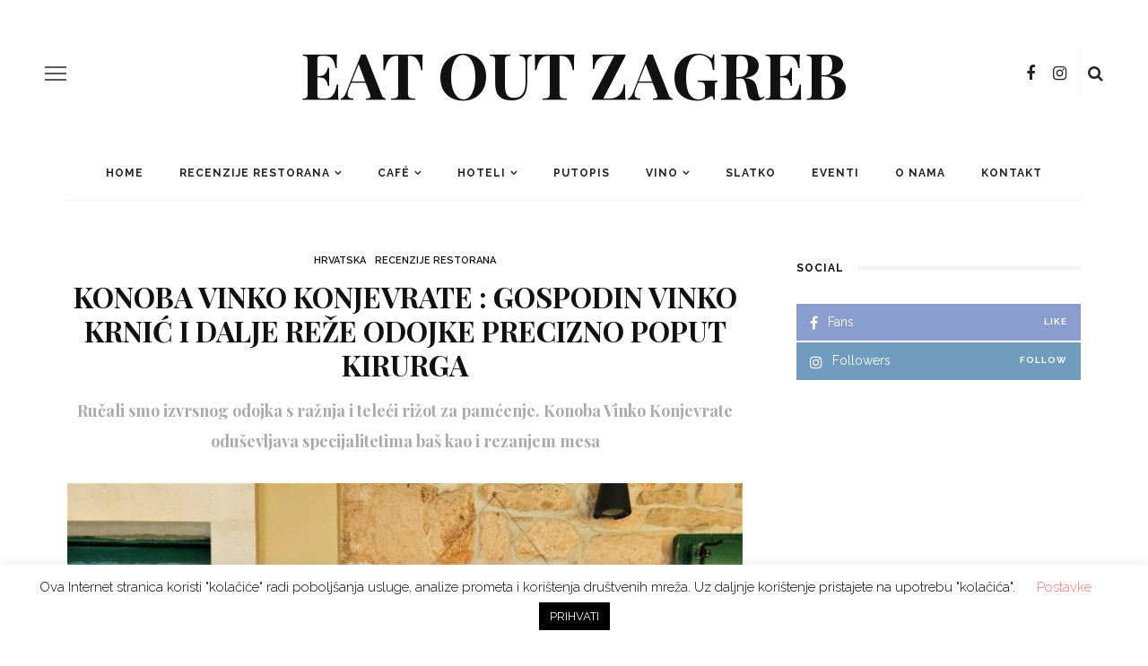

--- FILE ---
content_type: text/html; charset=UTF-8
request_url: https://www.eatoutzagreb.com/recenzije-restorani/konoba-vinko-konjevrate-gospodin-vinko-krnic-i-dalje-reze-odojka-precizno-poput-kirurga/
body_size: 22422
content:
<!DOCTYPE html>
<html lang="en-US">
<head>
	<meta charset="UTF-8"/>
	<meta http-equiv="X-UA-Compatible" content="IE=edge">
	<meta name="viewport" content="width=device-width, initial-scale=1.0">
	<link rel="profile" href="http://gmpg.org/xfn/11"/>
	<link rel="pingback" href="https://www.eatoutzagreb.com/xmlrpc.php"/>
	<meta name='robots' content='index, follow, max-image-preview:large, max-snippet:-1, max-video-preview:-1' />

	<!-- This site is optimized with the Yoast SEO plugin v23.7 - https://yoast.com/wordpress/plugins/seo/ -->
	<title>Konoba Vinko Konjevrate : Gospodin Vinko Krnić i dalje reže odojke precizno poput kirurga - Eat Out Zagreb</title>
	<meta name="description" content="Ručali smo odličnog odojka s ražnja i teleći rižot za pamćenje. Konoba Vinko Konjevrate oduševljava specijalitetima baš kao i rezanjem mesa" />
	<link rel="canonical" href="https://www.eatoutzagreb.com/recenzije-restorani/konoba-vinko-konjevrate-gospodin-vinko-krnic-i-dalje-reze-odojka-precizno-poput-kirurga/" />
	<meta property="og:locale" content="en_US" />
	<meta property="og:type" content="article" />
	<meta property="og:title" content="Konoba Vinko Konjevrate : Gospodin Vinko Krnić i dalje reže odojke precizno poput kirurga - Eat Out Zagreb" />
	<meta property="og:description" content="Ručali smo odličnog odojka s ražnja i teleći rižot za pamćenje. Konoba Vinko Konjevrate oduševljava specijalitetima baš kao i rezanjem mesa" />
	<meta property="og:url" content="https://www.eatoutzagreb.com/recenzije-restorani/konoba-vinko-konjevrate-gospodin-vinko-krnic-i-dalje-reze-odojka-precizno-poput-kirurga/" />
	<meta property="og:site_name" content="Eat Out Zagreb" />
	<meta property="article:publisher" content="https://www.facebook.com/eatoutzagreb/" />
	<meta property="article:published_time" content="2023-09-04T07:22:10+00:00" />
	<meta property="article:modified_time" content="2023-09-04T07:22:11+00:00" />
	<meta property="og:image" content="https://www.eatoutzagreb.com/wp-content/uploads/2023/09/IMG_20230902_184728_716-scaled.jpg" />
	<meta property="og:image:width" content="2560" />
	<meta property="og:image:height" content="1920" />
	<meta property="og:image:type" content="image/jpeg" />
	<meta name="author" content="eatoutzagreb" />
	<meta name="twitter:card" content="summary_large_image" />
	<meta name="twitter:label1" content="Written by" />
	<meta name="twitter:data1" content="eatoutzagreb" />
	<meta name="twitter:label2" content="Est. reading time" />
	<meta name="twitter:data2" content="10 minutes" />
	<script type="application/ld+json" class="yoast-schema-graph">{"@context":"https://schema.org","@graph":[{"@type":"Article","@id":"https://www.eatoutzagreb.com/recenzije-restorani/konoba-vinko-konjevrate-gospodin-vinko-krnic-i-dalje-reze-odojka-precizno-poput-kirurga/#article","isPartOf":{"@id":"https://www.eatoutzagreb.com/recenzije-restorani/konoba-vinko-konjevrate-gospodin-vinko-krnic-i-dalje-reze-odojka-precizno-poput-kirurga/"},"author":{"name":"eatoutzagreb","@id":"https://www.eatoutzagreb.com/#/schema/person/fec06ff7eeeeec959688cd0513f5abcb"},"headline":"Konoba Vinko Konjevrate : Gospodin Vinko Krnić i dalje reže odojke precizno poput kirurga","datePublished":"2023-09-04T07:22:10+00:00","dateModified":"2023-09-04T07:22:11+00:00","mainEntityOfPage":{"@id":"https://www.eatoutzagreb.com/recenzije-restorani/konoba-vinko-konjevrate-gospodin-vinko-krnic-i-dalje-reze-odojka-precizno-poput-kirurga/"},"wordCount":1773,"commentCount":0,"publisher":{"@id":"https://www.eatoutzagreb.com/#organization"},"image":{"@id":"https://www.eatoutzagreb.com/recenzije-restorani/konoba-vinko-konjevrate-gospodin-vinko-krnic-i-dalje-reze-odojka-precizno-poput-kirurga/#primaryimage"},"thumbnailUrl":"https://www.eatoutzagreb.com/wp-content/uploads/2023/09/IMG_20230902_184728_716-scaled.jpg","keywords":["kolaci","konjevrate","konoba","konobavinko","michelin","odojak","razanj","rizoto","vinko","vinkokrnic"],"articleSection":["Hrvatska","Recenzije restorana"],"inLanguage":"en-US","potentialAction":[{"@type":"CommentAction","name":"Comment","target":["https://www.eatoutzagreb.com/recenzije-restorani/konoba-vinko-konjevrate-gospodin-vinko-krnic-i-dalje-reze-odojka-precizno-poput-kirurga/#respond"]}]},{"@type":"WebPage","@id":"https://www.eatoutzagreb.com/recenzije-restorani/konoba-vinko-konjevrate-gospodin-vinko-krnic-i-dalje-reze-odojka-precizno-poput-kirurga/","url":"https://www.eatoutzagreb.com/recenzije-restorani/konoba-vinko-konjevrate-gospodin-vinko-krnic-i-dalje-reze-odojka-precizno-poput-kirurga/","name":"Konoba Vinko Konjevrate : Gospodin Vinko Krnić i dalje reže odojke precizno poput kirurga - Eat Out Zagreb","isPartOf":{"@id":"https://www.eatoutzagreb.com/#website"},"primaryImageOfPage":{"@id":"https://www.eatoutzagreb.com/recenzije-restorani/konoba-vinko-konjevrate-gospodin-vinko-krnic-i-dalje-reze-odojka-precizno-poput-kirurga/#primaryimage"},"image":{"@id":"https://www.eatoutzagreb.com/recenzije-restorani/konoba-vinko-konjevrate-gospodin-vinko-krnic-i-dalje-reze-odojka-precizno-poput-kirurga/#primaryimage"},"thumbnailUrl":"https://www.eatoutzagreb.com/wp-content/uploads/2023/09/IMG_20230902_184728_716-scaled.jpg","datePublished":"2023-09-04T07:22:10+00:00","dateModified":"2023-09-04T07:22:11+00:00","description":"Ručali smo odličnog odojka s ražnja i teleći rižot za pamćenje. Konoba Vinko Konjevrate oduševljava specijalitetima baš kao i rezanjem mesa","breadcrumb":{"@id":"https://www.eatoutzagreb.com/recenzije-restorani/konoba-vinko-konjevrate-gospodin-vinko-krnic-i-dalje-reze-odojka-precizno-poput-kirurga/#breadcrumb"},"inLanguage":"en-US","potentialAction":[{"@type":"ReadAction","target":["https://www.eatoutzagreb.com/recenzije-restorani/konoba-vinko-konjevrate-gospodin-vinko-krnic-i-dalje-reze-odojka-precizno-poput-kirurga/"]}]},{"@type":"ImageObject","inLanguage":"en-US","@id":"https://www.eatoutzagreb.com/recenzije-restorani/konoba-vinko-konjevrate-gospodin-vinko-krnic-i-dalje-reze-odojka-precizno-poput-kirurga/#primaryimage","url":"https://www.eatoutzagreb.com/wp-content/uploads/2023/09/IMG_20230902_184728_716-scaled.jpg","contentUrl":"https://www.eatoutzagreb.com/wp-content/uploads/2023/09/IMG_20230902_184728_716-scaled.jpg","width":2560,"height":1920,"caption":"Konoba Vinko Konjevrate"},{"@type":"BreadcrumbList","@id":"https://www.eatoutzagreb.com/recenzije-restorani/konoba-vinko-konjevrate-gospodin-vinko-krnic-i-dalje-reze-odojka-precizno-poput-kirurga/#breadcrumb","itemListElement":[{"@type":"ListItem","position":1,"name":"Home","item":"https://www.eatoutzagreb.com/"},{"@type":"ListItem","position":2,"name":"Blog","item":"https://www.eatoutzagreb.com/blog/"},{"@type":"ListItem","position":3,"name":"Konoba Vinko Konjevrate : Gospodin Vinko Krnić i dalje reže odojke precizno poput kirurga"}]},{"@type":"WebSite","@id":"https://www.eatoutzagreb.com/#website","url":"https://www.eatoutzagreb.com/","name":"Eat Out Zagreb","description":"","publisher":{"@id":"https://www.eatoutzagreb.com/#organization"},"potentialAction":[{"@type":"SearchAction","target":{"@type":"EntryPoint","urlTemplate":"https://www.eatoutzagreb.com/?s={search_term_string}"},"query-input":{"@type":"PropertyValueSpecification","valueRequired":true,"valueName":"search_term_string"}}],"inLanguage":"en-US"},{"@type":"Organization","@id":"https://www.eatoutzagreb.com/#organization","name":"Eat Out Zagreb","url":"https://www.eatoutzagreb.com/","logo":{"@type":"ImageObject","inLanguage":"en-US","@id":"https://www.eatoutzagreb.com/#/schema/logo/image/","url":"https://www.eatoutzagreb.com/wp-content/uploads/2019/09/2019-09-12-09.29.49.jpg","contentUrl":"https://www.eatoutzagreb.com/wp-content/uploads/2019/09/2019-09-12-09.29.49.jpg","width":361,"height":361,"caption":"Eat Out Zagreb"},"image":{"@id":"https://www.eatoutzagreb.com/#/schema/logo/image/"},"sameAs":["https://www.facebook.com/eatoutzagreb/","https://www.instagram.com/eatoutzagreb/"]},{"@type":"Person","@id":"https://www.eatoutzagreb.com/#/schema/person/fec06ff7eeeeec959688cd0513f5abcb","name":"eatoutzagreb","image":{"@type":"ImageObject","inLanguage":"en-US","@id":"https://www.eatoutzagreb.com/#/schema/person/image/","url":"https://secure.gravatar.com/avatar/b292f20150fa384c02f1af0554a55b20?s=96&d=mm&r=g","contentUrl":"https://secure.gravatar.com/avatar/b292f20150fa384c02f1af0554a55b20?s=96&d=mm&r=g","caption":"eatoutzagreb"}}]}</script>
	<!-- / Yoast SEO plugin. -->


<link rel='dns-prefetch' href='//fonts.googleapis.com' />
<link rel="alternate" type="application/rss+xml" title="Eat Out Zagreb &raquo; Feed" href="https://www.eatoutzagreb.com/feed/" />
<link rel="alternate" type="application/rss+xml" title="Eat Out Zagreb &raquo; Comments Feed" href="https://www.eatoutzagreb.com/comments/feed/" />
<link rel="alternate" type="application/rss+xml" title="Eat Out Zagreb &raquo; Konoba Vinko Konjevrate : Gospodin Vinko Krnić i dalje reže odojke precizno poput kirurga Comments Feed" href="https://www.eatoutzagreb.com/recenzije-restorani/konoba-vinko-konjevrate-gospodin-vinko-krnic-i-dalje-reze-odojka-precizno-poput-kirurga/feed/" />
<script>
window._wpemojiSettings = {"baseUrl":"https:\/\/s.w.org\/images\/core\/emoji\/15.0.3\/72x72\/","ext":".png","svgUrl":"https:\/\/s.w.org\/images\/core\/emoji\/15.0.3\/svg\/","svgExt":".svg","source":{"concatemoji":"https:\/\/www.eatoutzagreb.com\/wp-includes\/js\/wp-emoji-release.min.js?ver=6.6.2"}};
/*! This file is auto-generated */
!function(i,n){var o,s,e;function c(e){try{var t={supportTests:e,timestamp:(new Date).valueOf()};sessionStorage.setItem(o,JSON.stringify(t))}catch(e){}}function p(e,t,n){e.clearRect(0,0,e.canvas.width,e.canvas.height),e.fillText(t,0,0);var t=new Uint32Array(e.getImageData(0,0,e.canvas.width,e.canvas.height).data),r=(e.clearRect(0,0,e.canvas.width,e.canvas.height),e.fillText(n,0,0),new Uint32Array(e.getImageData(0,0,e.canvas.width,e.canvas.height).data));return t.every(function(e,t){return e===r[t]})}function u(e,t,n){switch(t){case"flag":return n(e,"\ud83c\udff3\ufe0f\u200d\u26a7\ufe0f","\ud83c\udff3\ufe0f\u200b\u26a7\ufe0f")?!1:!n(e,"\ud83c\uddfa\ud83c\uddf3","\ud83c\uddfa\u200b\ud83c\uddf3")&&!n(e,"\ud83c\udff4\udb40\udc67\udb40\udc62\udb40\udc65\udb40\udc6e\udb40\udc67\udb40\udc7f","\ud83c\udff4\u200b\udb40\udc67\u200b\udb40\udc62\u200b\udb40\udc65\u200b\udb40\udc6e\u200b\udb40\udc67\u200b\udb40\udc7f");case"emoji":return!n(e,"\ud83d\udc26\u200d\u2b1b","\ud83d\udc26\u200b\u2b1b")}return!1}function f(e,t,n){var r="undefined"!=typeof WorkerGlobalScope&&self instanceof WorkerGlobalScope?new OffscreenCanvas(300,150):i.createElement("canvas"),a=r.getContext("2d",{willReadFrequently:!0}),o=(a.textBaseline="top",a.font="600 32px Arial",{});return e.forEach(function(e){o[e]=t(a,e,n)}),o}function t(e){var t=i.createElement("script");t.src=e,t.defer=!0,i.head.appendChild(t)}"undefined"!=typeof Promise&&(o="wpEmojiSettingsSupports",s=["flag","emoji"],n.supports={everything:!0,everythingExceptFlag:!0},e=new Promise(function(e){i.addEventListener("DOMContentLoaded",e,{once:!0})}),new Promise(function(t){var n=function(){try{var e=JSON.parse(sessionStorage.getItem(o));if("object"==typeof e&&"number"==typeof e.timestamp&&(new Date).valueOf()<e.timestamp+604800&&"object"==typeof e.supportTests)return e.supportTests}catch(e){}return null}();if(!n){if("undefined"!=typeof Worker&&"undefined"!=typeof OffscreenCanvas&&"undefined"!=typeof URL&&URL.createObjectURL&&"undefined"!=typeof Blob)try{var e="postMessage("+f.toString()+"("+[JSON.stringify(s),u.toString(),p.toString()].join(",")+"));",r=new Blob([e],{type:"text/javascript"}),a=new Worker(URL.createObjectURL(r),{name:"wpTestEmojiSupports"});return void(a.onmessage=function(e){c(n=e.data),a.terminate(),t(n)})}catch(e){}c(n=f(s,u,p))}t(n)}).then(function(e){for(var t in e)n.supports[t]=e[t],n.supports.everything=n.supports.everything&&n.supports[t],"flag"!==t&&(n.supports.everythingExceptFlag=n.supports.everythingExceptFlag&&n.supports[t]);n.supports.everythingExceptFlag=n.supports.everythingExceptFlag&&!n.supports.flag,n.DOMReady=!1,n.readyCallback=function(){n.DOMReady=!0}}).then(function(){return e}).then(function(){var e;n.supports.everything||(n.readyCallback(),(e=n.source||{}).concatemoji?t(e.concatemoji):e.wpemoji&&e.twemoji&&(t(e.twemoji),t(e.wpemoji)))}))}((window,document),window._wpemojiSettings);
</script>
<link rel='stylesheet' id='look_ruby_plugin_core_style-css' href='https://www.eatoutzagreb.com/wp-content/plugins/look-ruby-core/assets/core.css?ver=2.2' media='all' />
<link rel='stylesheet' id='google-font-themes-css' href='//fonts.googleapis.com/css?family=Raleway%3A400%2C600%2C700%7CPlayfair+Display%3A700&#038;font-display=swap&#038;ver=6.1' media='all' />
<style id='wp-emoji-styles-inline-css'>

	img.wp-smiley, img.emoji {
		display: inline !important;
		border: none !important;
		box-shadow: none !important;
		height: 1em !important;
		width: 1em !important;
		margin: 0 0.07em !important;
		vertical-align: -0.1em !important;
		background: none !important;
		padding: 0 !important;
	}
</style>
<link rel='stylesheet' id='wp-block-library-css' href='https://www.eatoutzagreb.com/wp-includes/css/dist/block-library/style.min.css?ver=6.6.2' media='all' />
<style id='classic-theme-styles-inline-css'>
/*! This file is auto-generated */
.wp-block-button__link{color:#fff;background-color:#32373c;border-radius:9999px;box-shadow:none;text-decoration:none;padding:calc(.667em + 2px) calc(1.333em + 2px);font-size:1.125em}.wp-block-file__button{background:#32373c;color:#fff;text-decoration:none}
</style>
<style id='global-styles-inline-css'>
:root{--wp--preset--aspect-ratio--square: 1;--wp--preset--aspect-ratio--4-3: 4/3;--wp--preset--aspect-ratio--3-4: 3/4;--wp--preset--aspect-ratio--3-2: 3/2;--wp--preset--aspect-ratio--2-3: 2/3;--wp--preset--aspect-ratio--16-9: 16/9;--wp--preset--aspect-ratio--9-16: 9/16;--wp--preset--color--black: #000000;--wp--preset--color--cyan-bluish-gray: #abb8c3;--wp--preset--color--white: #ffffff;--wp--preset--color--pale-pink: #f78da7;--wp--preset--color--vivid-red: #cf2e2e;--wp--preset--color--luminous-vivid-orange: #ff6900;--wp--preset--color--luminous-vivid-amber: #fcb900;--wp--preset--color--light-green-cyan: #7bdcb5;--wp--preset--color--vivid-green-cyan: #00d084;--wp--preset--color--pale-cyan-blue: #8ed1fc;--wp--preset--color--vivid-cyan-blue: #0693e3;--wp--preset--color--vivid-purple: #9b51e0;--wp--preset--gradient--vivid-cyan-blue-to-vivid-purple: linear-gradient(135deg,rgba(6,147,227,1) 0%,rgb(155,81,224) 100%);--wp--preset--gradient--light-green-cyan-to-vivid-green-cyan: linear-gradient(135deg,rgb(122,220,180) 0%,rgb(0,208,130) 100%);--wp--preset--gradient--luminous-vivid-amber-to-luminous-vivid-orange: linear-gradient(135deg,rgba(252,185,0,1) 0%,rgba(255,105,0,1) 100%);--wp--preset--gradient--luminous-vivid-orange-to-vivid-red: linear-gradient(135deg,rgba(255,105,0,1) 0%,rgb(207,46,46) 100%);--wp--preset--gradient--very-light-gray-to-cyan-bluish-gray: linear-gradient(135deg,rgb(238,238,238) 0%,rgb(169,184,195) 100%);--wp--preset--gradient--cool-to-warm-spectrum: linear-gradient(135deg,rgb(74,234,220) 0%,rgb(151,120,209) 20%,rgb(207,42,186) 40%,rgb(238,44,130) 60%,rgb(251,105,98) 80%,rgb(254,248,76) 100%);--wp--preset--gradient--blush-light-purple: linear-gradient(135deg,rgb(255,206,236) 0%,rgb(152,150,240) 100%);--wp--preset--gradient--blush-bordeaux: linear-gradient(135deg,rgb(254,205,165) 0%,rgb(254,45,45) 50%,rgb(107,0,62) 100%);--wp--preset--gradient--luminous-dusk: linear-gradient(135deg,rgb(255,203,112) 0%,rgb(199,81,192) 50%,rgb(65,88,208) 100%);--wp--preset--gradient--pale-ocean: linear-gradient(135deg,rgb(255,245,203) 0%,rgb(182,227,212) 50%,rgb(51,167,181) 100%);--wp--preset--gradient--electric-grass: linear-gradient(135deg,rgb(202,248,128) 0%,rgb(113,206,126) 100%);--wp--preset--gradient--midnight: linear-gradient(135deg,rgb(2,3,129) 0%,rgb(40,116,252) 100%);--wp--preset--font-size--small: 13px;--wp--preset--font-size--medium: 20px;--wp--preset--font-size--large: 36px;--wp--preset--font-size--x-large: 42px;--wp--preset--spacing--20: 0.44rem;--wp--preset--spacing--30: 0.67rem;--wp--preset--spacing--40: 1rem;--wp--preset--spacing--50: 1.5rem;--wp--preset--spacing--60: 2.25rem;--wp--preset--spacing--70: 3.38rem;--wp--preset--spacing--80: 5.06rem;--wp--preset--shadow--natural: 6px 6px 9px rgba(0, 0, 0, 0.2);--wp--preset--shadow--deep: 12px 12px 50px rgba(0, 0, 0, 0.4);--wp--preset--shadow--sharp: 6px 6px 0px rgba(0, 0, 0, 0.2);--wp--preset--shadow--outlined: 6px 6px 0px -3px rgba(255, 255, 255, 1), 6px 6px rgba(0, 0, 0, 1);--wp--preset--shadow--crisp: 6px 6px 0px rgba(0, 0, 0, 1);}:where(.is-layout-flex){gap: 0.5em;}:where(.is-layout-grid){gap: 0.5em;}body .is-layout-flex{display: flex;}.is-layout-flex{flex-wrap: wrap;align-items: center;}.is-layout-flex > :is(*, div){margin: 0;}body .is-layout-grid{display: grid;}.is-layout-grid > :is(*, div){margin: 0;}:where(.wp-block-columns.is-layout-flex){gap: 2em;}:where(.wp-block-columns.is-layout-grid){gap: 2em;}:where(.wp-block-post-template.is-layout-flex){gap: 1.25em;}:where(.wp-block-post-template.is-layout-grid){gap: 1.25em;}.has-black-color{color: var(--wp--preset--color--black) !important;}.has-cyan-bluish-gray-color{color: var(--wp--preset--color--cyan-bluish-gray) !important;}.has-white-color{color: var(--wp--preset--color--white) !important;}.has-pale-pink-color{color: var(--wp--preset--color--pale-pink) !important;}.has-vivid-red-color{color: var(--wp--preset--color--vivid-red) !important;}.has-luminous-vivid-orange-color{color: var(--wp--preset--color--luminous-vivid-orange) !important;}.has-luminous-vivid-amber-color{color: var(--wp--preset--color--luminous-vivid-amber) !important;}.has-light-green-cyan-color{color: var(--wp--preset--color--light-green-cyan) !important;}.has-vivid-green-cyan-color{color: var(--wp--preset--color--vivid-green-cyan) !important;}.has-pale-cyan-blue-color{color: var(--wp--preset--color--pale-cyan-blue) !important;}.has-vivid-cyan-blue-color{color: var(--wp--preset--color--vivid-cyan-blue) !important;}.has-vivid-purple-color{color: var(--wp--preset--color--vivid-purple) !important;}.has-black-background-color{background-color: var(--wp--preset--color--black) !important;}.has-cyan-bluish-gray-background-color{background-color: var(--wp--preset--color--cyan-bluish-gray) !important;}.has-white-background-color{background-color: var(--wp--preset--color--white) !important;}.has-pale-pink-background-color{background-color: var(--wp--preset--color--pale-pink) !important;}.has-vivid-red-background-color{background-color: var(--wp--preset--color--vivid-red) !important;}.has-luminous-vivid-orange-background-color{background-color: var(--wp--preset--color--luminous-vivid-orange) !important;}.has-luminous-vivid-amber-background-color{background-color: var(--wp--preset--color--luminous-vivid-amber) !important;}.has-light-green-cyan-background-color{background-color: var(--wp--preset--color--light-green-cyan) !important;}.has-vivid-green-cyan-background-color{background-color: var(--wp--preset--color--vivid-green-cyan) !important;}.has-pale-cyan-blue-background-color{background-color: var(--wp--preset--color--pale-cyan-blue) !important;}.has-vivid-cyan-blue-background-color{background-color: var(--wp--preset--color--vivid-cyan-blue) !important;}.has-vivid-purple-background-color{background-color: var(--wp--preset--color--vivid-purple) !important;}.has-black-border-color{border-color: var(--wp--preset--color--black) !important;}.has-cyan-bluish-gray-border-color{border-color: var(--wp--preset--color--cyan-bluish-gray) !important;}.has-white-border-color{border-color: var(--wp--preset--color--white) !important;}.has-pale-pink-border-color{border-color: var(--wp--preset--color--pale-pink) !important;}.has-vivid-red-border-color{border-color: var(--wp--preset--color--vivid-red) !important;}.has-luminous-vivid-orange-border-color{border-color: var(--wp--preset--color--luminous-vivid-orange) !important;}.has-luminous-vivid-amber-border-color{border-color: var(--wp--preset--color--luminous-vivid-amber) !important;}.has-light-green-cyan-border-color{border-color: var(--wp--preset--color--light-green-cyan) !important;}.has-vivid-green-cyan-border-color{border-color: var(--wp--preset--color--vivid-green-cyan) !important;}.has-pale-cyan-blue-border-color{border-color: var(--wp--preset--color--pale-cyan-blue) !important;}.has-vivid-cyan-blue-border-color{border-color: var(--wp--preset--color--vivid-cyan-blue) !important;}.has-vivid-purple-border-color{border-color: var(--wp--preset--color--vivid-purple) !important;}.has-vivid-cyan-blue-to-vivid-purple-gradient-background{background: var(--wp--preset--gradient--vivid-cyan-blue-to-vivid-purple) !important;}.has-light-green-cyan-to-vivid-green-cyan-gradient-background{background: var(--wp--preset--gradient--light-green-cyan-to-vivid-green-cyan) !important;}.has-luminous-vivid-amber-to-luminous-vivid-orange-gradient-background{background: var(--wp--preset--gradient--luminous-vivid-amber-to-luminous-vivid-orange) !important;}.has-luminous-vivid-orange-to-vivid-red-gradient-background{background: var(--wp--preset--gradient--luminous-vivid-orange-to-vivid-red) !important;}.has-very-light-gray-to-cyan-bluish-gray-gradient-background{background: var(--wp--preset--gradient--very-light-gray-to-cyan-bluish-gray) !important;}.has-cool-to-warm-spectrum-gradient-background{background: var(--wp--preset--gradient--cool-to-warm-spectrum) !important;}.has-blush-light-purple-gradient-background{background: var(--wp--preset--gradient--blush-light-purple) !important;}.has-blush-bordeaux-gradient-background{background: var(--wp--preset--gradient--blush-bordeaux) !important;}.has-luminous-dusk-gradient-background{background: var(--wp--preset--gradient--luminous-dusk) !important;}.has-pale-ocean-gradient-background{background: var(--wp--preset--gradient--pale-ocean) !important;}.has-electric-grass-gradient-background{background: var(--wp--preset--gradient--electric-grass) !important;}.has-midnight-gradient-background{background: var(--wp--preset--gradient--midnight) !important;}.has-small-font-size{font-size: var(--wp--preset--font-size--small) !important;}.has-medium-font-size{font-size: var(--wp--preset--font-size--medium) !important;}.has-large-font-size{font-size: var(--wp--preset--font-size--large) !important;}.has-x-large-font-size{font-size: var(--wp--preset--font-size--x-large) !important;}
:where(.wp-block-post-template.is-layout-flex){gap: 1.25em;}:where(.wp-block-post-template.is-layout-grid){gap: 1.25em;}
:where(.wp-block-columns.is-layout-flex){gap: 2em;}:where(.wp-block-columns.is-layout-grid){gap: 2em;}
:root :where(.wp-block-pullquote){font-size: 1.5em;line-height: 1.6;}
</style>
<link rel='stylesheet' id='contact-form-7-css' href='https://www.eatoutzagreb.com/wp-content/plugins/contact-form-7/includes/css/styles.css?ver=5.9.8' media='all' />
<link rel='stylesheet' id='cookie-law-info-css' href='https://www.eatoutzagreb.com/wp-content/plugins/cookie-law-info/legacy/public/css/cookie-law-info-public.css?ver=3.2.7' media='all' />
<link rel='stylesheet' id='cookie-law-info-gdpr-css' href='https://www.eatoutzagreb.com/wp-content/plugins/cookie-law-info/legacy/public/css/cookie-law-info-gdpr.css?ver=3.2.7' media='all' />
<link rel='stylesheet' id='look_ruby_external_style-css' href='https://www.eatoutzagreb.com/wp-content/themes/look/assets/external/external-style.css?ver=6.1' media='all' />
<link rel='stylesheet' id='look_ruby_main_style-css' href='https://www.eatoutzagreb.com/wp-content/themes/look/assets/css/theme-style.css?ver=6.1' media='all' />
<link rel='stylesheet' id='look_ruby_responsive_style-css' href='https://www.eatoutzagreb.com/wp-content/themes/look/assets/css/theme-responsive.css?ver=6.1' media='all' />
<style id='look_ruby_responsive_style-inline-css'>
h1, h2, h3, h4, h5, h6, .h3, .h5,.post-counter, .logo-text, .banner-content-wrap, .post-review-score,.woocommerce .price, blockquote{ font-family :Playfair Display;font-weight :700;}input, textarea, h3.comment-reply-title, .comment-title h3,.counter-element-right, .pagination-wrap{ font-family :Raleway;}.post-title.is-big-title{ font-size: 26px; }.post-title.is-medium-title{ font-size: 20px; }.post-title.is-small-title, .post-title.is-mini-title{ font-size: 15px; }.single .post-title.single-title{ font-size: 32px; }.post-excerpt { font-size: 14px; }.entry { line-height:24px;}.main-nav-inner > li > a , .header-style-2 .nav-search-outer {line-height: 60px;height: 60px;}.header-style-2 .logo-image img {max-height: 60px;height: 60px;}.post-review-score, .score-bar { background-color: #ff7171;}.entry a {
    color: #FFC30B !important;
}
</style>
<link rel='stylesheet' id='look_ruby_default_style-css' href='https://www.eatoutzagreb.com/wp-content/themes/look/style.css?ver=6.1' media='all' />
<link rel='stylesheet' id='redux-google-fonts-look_ruby_theme_options-css' href='https://fonts.googleapis.com/css?family=Raleway%3A100%2C200%2C300%2C400%2C500%2C600%2C700%2C800%2C900%2C100italic%2C200italic%2C300italic%2C400italic%2C500italic%2C600italic%2C700italic%2C800italic%2C900italic%7CPlayfair+Display%3A400%2C700%2C900%2C400italic%2C700italic%2C900italic&#038;subset=latin&#038;ver=1725351466' media='all' />
<script src="https://www.eatoutzagreb.com/wp-includes/js/jquery/jquery.min.js?ver=3.7.1" id="jquery-core-js"></script>
<script src="https://www.eatoutzagreb.com/wp-includes/js/jquery/jquery-migrate.min.js?ver=3.4.1" id="jquery-migrate-js"></script>
<script id="cookie-law-info-js-extra">
var Cli_Data = {"nn_cookie_ids":[],"cookielist":[],"non_necessary_cookies":[],"ccpaEnabled":"","ccpaRegionBased":"","ccpaBarEnabled":"","strictlyEnabled":["necessary","obligatoire"],"ccpaType":"gdpr","js_blocking":"","custom_integration":"","triggerDomRefresh":"","secure_cookies":""};
var cli_cookiebar_settings = {"animate_speed_hide":"500","animate_speed_show":"500","background":"#FFF","border":"#b1a6a6c2","border_on":"","button_1_button_colour":"#000","button_1_button_hover":"#000000","button_1_link_colour":"#fff","button_1_as_button":"1","button_1_new_win":"","button_2_button_colour":"#333","button_2_button_hover":"#292929","button_2_link_colour":"#444","button_2_as_button":"","button_2_hidebar":"","button_3_button_colour":"#000","button_3_button_hover":"#000000","button_3_link_colour":"#fff","button_3_as_button":"1","button_3_new_win":"","button_4_button_colour":"#000","button_4_button_hover":"#000000","button_4_link_colour":"#ff7171","button_4_as_button":"","button_7_button_colour":"#61a229","button_7_button_hover":"#4e8221","button_7_link_colour":"#fff","button_7_as_button":"1","button_7_new_win":"","font_family":"inherit","header_fix":"","notify_animate_hide":"1","notify_animate_show":"","notify_div_id":"#cookie-law-info-bar","notify_position_horizontal":"right","notify_position_vertical":"bottom","scroll_close":"","scroll_close_reload":"","accept_close_reload":"","reject_close_reload":"","showagain_tab":"","showagain_background":"#fff","showagain_border":"#000","showagain_div_id":"#cookie-law-info-again","showagain_x_position":"100px","text":"#000","show_once_yn":"","show_once":"10000","logging_on":"","as_popup":"","popup_overlay":"1","bar_heading_text":"","cookie_bar_as":"banner","popup_showagain_position":"bottom-right","widget_position":"left"};
var log_object = {"ajax_url":"https:\/\/www.eatoutzagreb.com\/wp-admin\/admin-ajax.php"};
</script>
<script src="https://www.eatoutzagreb.com/wp-content/plugins/cookie-law-info/legacy/public/js/cookie-law-info-public.js?ver=3.2.7" id="cookie-law-info-js"></script>
<!--[if lt IE 9]>
<script src="https://www.eatoutzagreb.com/wp-content/themes/look/assets/external/html5.js?ver=3.7.3" id="html5-js"></script>
<![endif]-->
<link rel="https://api.w.org/" href="https://www.eatoutzagreb.com/wp-json/" /><link rel="alternate" title="JSON" type="application/json" href="https://www.eatoutzagreb.com/wp-json/wp/v2/posts/15536" /><link rel="EditURI" type="application/rsd+xml" title="RSD" href="https://www.eatoutzagreb.com/xmlrpc.php?rsd" />
<meta name="generator" content="WordPress 6.6.2" />
<link rel='shortlink' href='https://www.eatoutzagreb.com/?p=15536' />
<link rel="alternate" title="oEmbed (JSON)" type="application/json+oembed" href="https://www.eatoutzagreb.com/wp-json/oembed/1.0/embed?url=https%3A%2F%2Fwww.eatoutzagreb.com%2Frecenzije-restorani%2Fkonoba-vinko-konjevrate-gospodin-vinko-krnic-i-dalje-reze-odojka-precizno-poput-kirurga%2F" />
<link rel="alternate" title="oEmbed (XML)" type="text/xml+oembed" href="https://www.eatoutzagreb.com/wp-json/oembed/1.0/embed?url=https%3A%2F%2Fwww.eatoutzagreb.com%2Frecenzije-restorani%2Fkonoba-vinko-konjevrate-gospodin-vinko-krnic-i-dalje-reze-odojka-precizno-poput-kirurga%2F&#038;format=xml" />

		<!-- GA Google Analytics @ https://m0n.co/ga -->
		<script async src="https://www.googletagmanager.com/gtag/js?id=G-XZBH61Y8W3"></script>
		<script>
			window.dataLayer = window.dataLayer || [];
			function gtag(){dataLayer.push(arguments);}
			gtag('js', new Date());
			gtag('config', 'G-XZBH61Y8W3');
		</script>

	<style type="text/css" title="dynamic-css" class="options-output">.header-banner-wrap{background-color:#fff;background-repeat:repeat;background-size:inherit;background-attachment:fixed;background-position:center center;}.footer-inner{background-color:#111;background-repeat:no-repeat;background-size:cover;background-attachment:fixed;background-position:center center;}body{font-family:Raleway;line-height:24px;font-weight:400;font-style:normal;color:#242424;font-size:16px;}.post-title,.product_title,.widget_recent_entries li{font-family:"Playfair Display";text-transform:uppercase;font-weight:700;font-style:normal;color:#111;}.post-cat-info{font-family:Raleway;text-transform:uppercase;font-weight:600;font-style:normal;color:#111;font-size:11px;}.post-meta-info,.share-bar-total,.block-view-more,.single-tag-wrap,.author-job,.nav-arrow,.comment-metadata time,.comment-list .reply,.edit-link{font-family:Raleway;text-transform:uppercase;font-weight:400;font-style:normal;color:#aaaaaa;font-size:11px;}.main-nav-wrap,.off-canvas-nav-wrap{font-family:Raleway;text-transform:uppercase;letter-spacing:1px;font-weight:700;font-style:normal;font-size:12px;}.top-bar-menu{font-family:Raleway;text-transform:capitalize;font-weight:400;font-style:normal;font-size:13px;}.block-title,.widget-title,section.products > h2{font-family:Raleway;text-transform:uppercase;letter-spacing:1px;font-weight:700;font-style:normal;color:#111;font-size:12px;}</style></head>
<body class="post-template-default single single-post postid-15536 single-format-standard ruby-body is-full-width is-sticky-nav is-smart-sticky is-site-smooth-display is-social-tooltip is-hide-sidebar is-left-margin">
<div class="off-canvas-wrap is-dark-text">
	<div class="off-canvas-inner">

		<a href="#" id="ruby-off-canvas-close-btn"><i class="ruby-close-btn" aria-hidden="true"></i></a>

												<div class="social-link-info clearfix off-canvas-social-wrap"><a class="color-facebook" title="Facebook" href="https://www.facebook.com/eatoutzagreb" target="_blank"><i class="fa fa-facebook"></i></a><a class="color-instagram" title="Instagram" href="https://www.instagram.com/eatoutzagreb" target="_blank"><i class="fa fa-instagram"></i></a></div>					
		<div id="off-canvas-navigation" class="off-canvas-nav-wrap">
			<ul id="menu-main-menu" class="off-canvas-nav-inner"><li id="menu-item-2697" class="menu-item menu-item-type-post_type menu-item-object-page menu-item-home menu-item-2697"><a href="https://www.eatoutzagreb.com/">Home</a></li>
<li id="menu-item-2706" class="menu-item menu-item-type-taxonomy menu-item-object-category current-post-ancestor current-menu-parent current-post-parent menu-item-has-children menu-item-2706 is-category-2"><a href="https://www.eatoutzagreb.com/category/recenzije-restorani/">Recenzije restorana</a>
<ul class="sub-menu">
	<li id="menu-item-2716" class="menu-item menu-item-type-taxonomy menu-item-object-category menu-item-2716 is-category-25"><a href="https://www.eatoutzagreb.com/category/recenzije-restorani/zagreb/">Zagreb</a></li>
	<li id="menu-item-2714" class="menu-item menu-item-type-taxonomy menu-item-object-category current-post-ancestor current-menu-parent current-post-parent menu-item-2714 is-category-26"><a href="https://www.eatoutzagreb.com/category/recenzije-restorani/hrvatska/">Hrvatska</a></li>
	<li id="menu-item-2715" class="menu-item menu-item-type-taxonomy menu-item-object-category menu-item-2715 is-category-27"><a href="https://www.eatoutzagreb.com/category/recenzije-restorani/svijet/">Svijet</a></li>
</ul>
</li>
<li id="menu-item-2707" class="menu-item menu-item-type-taxonomy menu-item-object-category menu-item-has-children menu-item-2707 is-category-6"><a href="https://www.eatoutzagreb.com/category/cafe/">Café</a>
<ul class="sub-menu">
	<li id="menu-item-2720" class="menu-item menu-item-type-taxonomy menu-item-object-category menu-item-2720 is-category-28"><a href="https://www.eatoutzagreb.com/category/cafe/zagreb-caffe-bar/">Zagreb</a></li>
	<li id="menu-item-2718" class="menu-item menu-item-type-taxonomy menu-item-object-category menu-item-2718 is-category-29"><a href="https://www.eatoutzagreb.com/category/cafe/hrvatska-caffe-bar/">Hrvatska</a></li>
	<li id="menu-item-2719" class="menu-item menu-item-type-taxonomy menu-item-object-category menu-item-2719 is-category-30"><a href="https://www.eatoutzagreb.com/category/cafe/svijet-caffe-bar/">Svijet</a></li>
</ul>
</li>
<li id="menu-item-2708" class="menu-item menu-item-type-taxonomy menu-item-object-category menu-item-has-children menu-item-2708 is-category-3"><a href="https://www.eatoutzagreb.com/category/hoteli/">Hoteli</a>
<ul class="sub-menu">
	<li id="menu-item-2723" class="menu-item menu-item-type-taxonomy menu-item-object-category menu-item-2723 is-category-31"><a href="https://www.eatoutzagreb.com/category/hoteli/zagreb-hoteli/">Zagreb</a></li>
	<li id="menu-item-2721" class="menu-item menu-item-type-taxonomy menu-item-object-category menu-item-2721 is-category-32"><a href="https://www.eatoutzagreb.com/category/hoteli/hrvatska-hoteli/">Hrvatska</a></li>
	<li id="menu-item-2722" class="menu-item menu-item-type-taxonomy menu-item-object-category menu-item-2722 is-category-33"><a href="https://www.eatoutzagreb.com/category/hoteli/svijet-hoteli/">Svijet</a></li>
</ul>
</li>
<li id="menu-item-20548" class="menu-item menu-item-type-taxonomy menu-item-object-category menu-item-20548 is-category-1959"><a href="https://www.eatoutzagreb.com/category/putopis/">Putopis</a></li>
<li id="menu-item-2709" class="menu-item menu-item-type-taxonomy menu-item-object-category menu-item-has-children menu-item-2709 is-category-4"><a href="https://www.eatoutzagreb.com/category/vino/">Vino</a>
<ul class="sub-menu">
	<li id="menu-item-2726" class="menu-item menu-item-type-taxonomy menu-item-object-category menu-item-2726 is-category-36"><a href="https://www.eatoutzagreb.com/category/vino/domace/">Domaće</a></li>
	<li id="menu-item-2727" class="menu-item menu-item-type-taxonomy menu-item-object-category menu-item-2727 is-category-37"><a href="https://www.eatoutzagreb.com/category/vino/inozemno-vino/">Inozemno</a></li>
</ul>
</li>
<li id="menu-item-4779" class="menu-item menu-item-type-taxonomy menu-item-object-category menu-item-4779 is-category-553"><a href="https://www.eatoutzagreb.com/category/slatko/">Slatko</a></li>
<li id="menu-item-4778" class="menu-item menu-item-type-taxonomy menu-item-object-category menu-item-4778 is-category-554"><a href="https://www.eatoutzagreb.com/category/eventi/">Eventi</a></li>
<li id="menu-item-2737" class="menu-item menu-item-type-post_type menu-item-object-page menu-item-2737"><a href="https://www.eatoutzagreb.com/o-nama/">O nama</a></li>
<li id="menu-item-2712" class="menu-item menu-item-type-post_type menu-item-object-page menu-item-2712"><a href="https://www.eatoutzagreb.com/kontakt/">Kontakt</a></li>
</ul>		</div>

					<div class="off-canvas-widget-section-wrap sidebar-wrap">
				<div class="sidebar-inner">
											<section id="search-3" class="widget widget_search"><form  method="get" action="https://www.eatoutzagreb.com/">
	<div class="ruby-search">
		<span class="ruby-search-input"><input type="text" class="field" placeholder="Search and hit enter" value="" name="s" title="Search for:"/></span>
		<span class="ruby-search-submit"><input type="submit" value="" /><i class="fa-rb fa-search"></i></span>
	</div>
</form>
</section><section id="categories-3" class="widget widget_categories"><div class="widget-title block-title"><h3>Categories</h3></div>
			<ul>
					<li class="cat-item cat-item-6"><a href="https://www.eatoutzagreb.com/category/cafe/">Café</a>
</li>
	<li class="cat-item cat-item-36"><a href="https://www.eatoutzagreb.com/category/vino/domace/">Domaće</a>
</li>
	<li class="cat-item cat-item-34"><a href="https://www.eatoutzagreb.com/category/pivo/domaca/">Domaće</a>
</li>
	<li class="cat-item cat-item-804"><a href="https://www.eatoutzagreb.com/category/dostava/">Dostava</a>
</li>
	<li class="cat-item cat-item-554"><a href="https://www.eatoutzagreb.com/category/eventi/">Eventi</a>
</li>
	<li class="cat-item cat-item-3"><a href="https://www.eatoutzagreb.com/category/hoteli/">Hoteli</a>
</li>
	<li class="cat-item cat-item-26"><a href="https://www.eatoutzagreb.com/category/recenzije-restorani/hrvatska/">Hrvatska</a>
</li>
	<li class="cat-item cat-item-32"><a href="https://www.eatoutzagreb.com/category/hoteli/hrvatska-hoteli/">Hrvatska</a>
</li>
	<li class="cat-item cat-item-29"><a href="https://www.eatoutzagreb.com/category/cafe/hrvatska-caffe-bar/">Hrvatska</a>
</li>
	<li class="cat-item cat-item-37"><a href="https://www.eatoutzagreb.com/category/vino/inozemno-vino/">Inozemno</a>
</li>
	<li class="cat-item cat-item-35"><a href="https://www.eatoutzagreb.com/category/pivo/inozemno/">Inozemno</a>
</li>
	<li class="cat-item cat-item-24"><a href="https://www.eatoutzagreb.com/category/ostalo/">Ostalo</a>
</li>
	<li class="cat-item cat-item-5"><a href="https://www.eatoutzagreb.com/category/pivo/">Pivo</a>
</li>
	<li class="cat-item cat-item-1959"><a href="https://www.eatoutzagreb.com/category/putopis/">Putopis</a>
</li>
	<li class="cat-item cat-item-2"><a href="https://www.eatoutzagreb.com/category/recenzije-restorani/">Recenzije restorana</a>
</li>
	<li class="cat-item cat-item-553"><a href="https://www.eatoutzagreb.com/category/slatko/">Slatko</a>
</li>
	<li class="cat-item cat-item-30"><a href="https://www.eatoutzagreb.com/category/cafe/svijet-caffe-bar/">Svijet</a>
</li>
	<li class="cat-item cat-item-27"><a href="https://www.eatoutzagreb.com/category/recenzije-restorani/svijet/">Svijet</a>
</li>
	<li class="cat-item cat-item-4"><a href="https://www.eatoutzagreb.com/category/vino/">Vino</a>
</li>
	<li class="cat-item cat-item-25"><a href="https://www.eatoutzagreb.com/category/recenzije-restorani/zagreb/">Zagreb</a>
</li>
	<li class="cat-item cat-item-31"><a href="https://www.eatoutzagreb.com/category/hoteli/zagreb-hoteli/">Zagreb</a>
</li>
	<li class="cat-item cat-item-28"><a href="https://www.eatoutzagreb.com/category/cafe/zagreb-caffe-bar/">Zagreb</a>
</li>
			</ul>

			</section>									</div>
			</div>
			</div>
</div><div class="main-site-outer">
	<div class="header-outer header-style-1">
	<div class="top-bar-wrap clearfix">
	<div class="ruby-container">
		<div class="top-bar-inner clearfix">
			<div class="top-bar-menu">
						</div>
			<div class="top-bar-right">
															</div>
		</div>
	</div>
</div>
	
				<div class="header-wrap">
			
<div class="header-banner-wrap clearfix">
			<div class="off-canvas-btn-wrap">
	<div class="off-canvas-btn">
		<a href="#" class="ruby-trigger" title="off canvas button">
			<span class="icon-wrap"></span>
		</a>
	</div>
</div>
		<div class="header-social-wrap">
			<div class="social-link-info clearfix header-social-inner"><a class="color-facebook" title="Facebook" href="https://www.facebook.com/eatoutzagreb" target="_blank"><i class="fa fa-facebook"></i></a><a class="color-instagram" title="Instagram" href="https://www.instagram.com/eatoutzagreb" target="_blank"><i class="fa fa-instagram"></i></a></div>				<div class="banner-search-wrap">
<a href="#" id="ruby-banner-search" data-mfp-src="#ruby-banner-search-form" data-effect="mpf-ruby-effect" title="search" class="banner-search-icon">
	<i class="fa-rb fa-search"></i>
</a>
</div>	</div>
	<div class="header-logo-wrap"  itemscope  itemtype="https://schema.org/Organization" ><div class="logo-text-wrap"><strong class="logo-text"><a href="https://www.eatoutzagreb.com/">Eat Out Zagreb</a></strong></div></div></div>
<div class="header-nav-wrap clearfix">
	<div class="header-nav-inner">
		<div class="ruby-container">
			<div class="header-nav-holder clearfix">
				<div class="off-canvas-btn-wrap">
	<div class="off-canvas-btn">
		<a href="#" class="ruby-trigger" title="off canvas button">
			<span class="icon-wrap"></span>
		</a>
	</div>
</div>
				<nav id="navigation" class="main-nav-wrap"  role="navigation"  itemscope  itemtype="https://schema.org/SiteNavigationElement" >
					<ul id="main-navigation" class="main-nav-inner"><li class="menu-item menu-item-type-post_type menu-item-object-page menu-item-home menu-item-2697"><a href="https://www.eatoutzagreb.com/">Home</a></li><li class="menu-item menu-item-type-taxonomy menu-item-object-category current-post-ancestor current-menu-parent current-post-parent menu-item-has-children menu-item-2706 is-category-2"><a href="https://www.eatoutzagreb.com/category/recenzije-restorani/">Recenzije restorana</a><div class="sub-menu-wrap is-sub-menu"><ul class="sub-menu-inner">	<li class="menu-item menu-item-type-taxonomy menu-item-object-category menu-item-2716 is-category-25"><a href="https://www.eatoutzagreb.com/category/recenzije-restorani/zagreb/">Zagreb</a></li>	<li class="menu-item menu-item-type-taxonomy menu-item-object-category current-post-ancestor current-menu-parent current-post-parent menu-item-2714 is-category-26"><a href="https://www.eatoutzagreb.com/category/recenzije-restorani/hrvatska/">Hrvatska</a></li>	<li class="menu-item menu-item-type-taxonomy menu-item-object-category menu-item-2715 is-category-27"><a href="https://www.eatoutzagreb.com/category/recenzije-restorani/svijet/">Svijet</a></li></ul></div></li><li class="menu-item menu-item-type-taxonomy menu-item-object-category menu-item-has-children menu-item-2707 is-category-6"><a href="https://www.eatoutzagreb.com/category/cafe/">Café</a><div class="sub-menu-wrap is-sub-menu"><ul class="sub-menu-inner">	<li class="menu-item menu-item-type-taxonomy menu-item-object-category menu-item-2720 is-category-28"><a href="https://www.eatoutzagreb.com/category/cafe/zagreb-caffe-bar/">Zagreb</a></li>	<li class="menu-item menu-item-type-taxonomy menu-item-object-category menu-item-2718 is-category-29"><a href="https://www.eatoutzagreb.com/category/cafe/hrvatska-caffe-bar/">Hrvatska</a></li>	<li class="menu-item menu-item-type-taxonomy menu-item-object-category menu-item-2719 is-category-30"><a href="https://www.eatoutzagreb.com/category/cafe/svijet-caffe-bar/">Svijet</a></li></ul></div></li><li class="menu-item menu-item-type-taxonomy menu-item-object-category menu-item-has-children menu-item-2708 is-category-3"><a href="https://www.eatoutzagreb.com/category/hoteli/">Hoteli</a><div class="sub-menu-wrap is-sub-menu"><ul class="sub-menu-inner">	<li class="menu-item menu-item-type-taxonomy menu-item-object-category menu-item-2723 is-category-31"><a href="https://www.eatoutzagreb.com/category/hoteli/zagreb-hoteli/">Zagreb</a></li>	<li class="menu-item menu-item-type-taxonomy menu-item-object-category menu-item-2721 is-category-32"><a href="https://www.eatoutzagreb.com/category/hoteli/hrvatska-hoteli/">Hrvatska</a></li>	<li class="menu-item menu-item-type-taxonomy menu-item-object-category menu-item-2722 is-category-33"><a href="https://www.eatoutzagreb.com/category/hoteli/svijet-hoteli/">Svijet</a></li></ul></div></li><li class="menu-item menu-item-type-taxonomy menu-item-object-category menu-item-20548 is-category-1959"><a href="https://www.eatoutzagreb.com/category/putopis/">Putopis</a></li><li class="menu-item menu-item-type-taxonomy menu-item-object-category menu-item-has-children menu-item-2709 is-category-4"><a href="https://www.eatoutzagreb.com/category/vino/">Vino</a><div class="sub-menu-wrap is-sub-menu"><ul class="sub-menu-inner">	<li class="menu-item menu-item-type-taxonomy menu-item-object-category menu-item-2726 is-category-36"><a href="https://www.eatoutzagreb.com/category/vino/domace/">Domaće</a></li>	<li class="menu-item menu-item-type-taxonomy menu-item-object-category menu-item-2727 is-category-37"><a href="https://www.eatoutzagreb.com/category/vino/inozemno-vino/">Inozemno</a></li></ul></div></li><li class="menu-item menu-item-type-taxonomy menu-item-object-category menu-item-4779 is-category-553"><a href="https://www.eatoutzagreb.com/category/slatko/">Slatko</a></li><li class="menu-item menu-item-type-taxonomy menu-item-object-category menu-item-4778 is-category-554"><a href="https://www.eatoutzagreb.com/category/eventi/">Eventi</a></li><li class="menu-item menu-item-type-post_type menu-item-object-page menu-item-2737"><a href="https://www.eatoutzagreb.com/o-nama/">O nama</a></li><li class="menu-item menu-item-type-post_type menu-item-object-page menu-item-2712"><a href="https://www.eatoutzagreb.com/kontakt/">Kontakt</a></li></ul>				</nav>
				<div class="header-logo-mobile-wrap"><div class="logo-text-mobile-wrap"><strong class="logo-text"><a href="https://www.eatoutzagreb.com/">Eat Out Zagreb</a></strong></div></div>				<div class="nav-search-wrap">
	<a href="#" id="ruby-nav-search" data-mfp-src="#ruby-banner-search-form" data-effect="mpf-ruby-effect" title="search" class="banner-search-icon">
		<i class="fa-rb fa-search"></i>
	</a>
</div>			</div>
		</div>
	</div>
</div>
		</div>
		
	
	<div id="ruby-banner-search-form" class="banner-search-form-wrap mfp-hide mfp-animation">
		<div class="banner-search-form-inner">
			<form  method="get" action="https://www.eatoutzagreb.com/">
	<div class="ruby-search">
		<span class="ruby-search-input"><input type="text" class="field" placeholder="Search and hit enter" value="" name="s" title="Search for:"/></span>
		<span class="ruby-search-submit"><input type="submit" value="" /><i class="fa-rb fa-search"></i></span>
	</div>
</form>
		</div>
	</div>

</div>
	<div class="main-site-wrap">
		<div class="main-site-mask"></div>
		<div id="ruby-site-content" class="main-site-content-wrap clearfix">

<div id="single-post-infinite" data-next_post_id="15328" class="clearfix"><div class="single-post-outer clearfix" data-post_url="https://www.eatoutzagreb.com/recenzije-restorani/konoba-vinko-konjevrate-gospodin-vinko-krnic-i-dalje-reze-odojka-precizno-poput-kirurga/" data-post_id ="15536" data-url="https://www.eatoutzagreb.com/recenzije-restorani/konoba-vinko-konjevrate-gospodin-vinko-krnic-i-dalje-reze-odojka-precizno-poput-kirurga/"><div class="ruby-page-wrap ruby-section row single-wrap single-style-2 is-sidebar-right ruby-container"><div class="ruby-content-wrap single-inner col-sm-8 col-xs-12 content-with-sidebar clearfix">	<article id="post-15536" itemscope itemtype="https://schema.org/Article"  class="post-wrap post-15536 post type-post status-publish format-standard has-post-thumbnail hentry category-hrvatska category-recenzije-restorani tag-kolaci tag-konjevrate tag-konoba tag-konobavinko tag-michelin tag-odojak tag-razanj tag-rizoto tag-vinko tag-vinkokrnic">
		<div class="single-header is-center"><div class="post-cat-info is-relative"><a class="cat-info-el is-cat-26" href="https://www.eatoutzagreb.com/category/recenzije-restorani/hrvatska/" rel="category tag">Hrvatska</a><a class="cat-info-el is-cat-2" href="https://www.eatoutzagreb.com/category/recenzije-restorani/" rel="category tag">Recenzije restorana</a></div><header class="entry-header single-title post-title is-big-title "><h1 class="entry-title" itemprop="headline">Konoba Vinko Konjevrate : Gospodin Vinko Krnić i dalje reže odojke precizno poput kirurga</h1><div class="single-subtitle"><h3>Ručali smo izvrsnog odojka s ražnja i teleći rižot za pamćenje. Konoba Vinko Konjevrate oduševljava specijalitetima baš kao i rezanjem mesa</h3></div></header><div class="post-thumb-outer single-thumb-outer"><div class="post-thumb is-image is-image-single ruby-holder"><a href="https://www.eatoutzagreb.com/wp-content/uploads/2023/09/IMG_20230902_184728_716-scaled.jpg" title="Konoba Vinko Konjevrate : Gospodin Vinko Krnić i dalje reže odojke precizno poput kirurga" rel="bookmark"><span class="thumbnail-resize"><img width="760" height="510" src="https://www.eatoutzagreb.com/wp-content/uploads/2023/09/IMG_20230902_184728_716-760x510.jpg" class="attachment-look_ruby_760_510 size-look_ruby_760_510 wp-post-image" alt="Konoba Vinko Konjevrate" decoding="async" fetchpriority="high" /></span></a></div></div><div class="single-meta-info-bar clearfix"><div class="post-meta-info"><span class="meta-info-el meta-info-author">
	<span class="meta-info-author-thumb">
			<img alt='eatoutzagreb' src='https://secure.gravatar.com/avatar/b292f20150fa384c02f1af0554a55b20?s=50&#038;d=mm&#038;r=g' srcset='https://secure.gravatar.com/avatar/b292f20150fa384c02f1af0554a55b20?s=100&#038;d=mm&#038;r=g 2x' class='avatar avatar-50 photo' height='50' width='50' decoding='async'/>		</span>
	<a href="https://www.eatoutzagreb.com/author/admin/" rel="author" title="Post by eatoutzagreb" >
		eatoutzagreb	</a>
</span>
<span class="meta-info-el meta-info-date">
					<span class="meta-date">2 years ago</span>
	</span>

</div><div class="single-share-bar clearfix"><span class="single-share-bar-total share-bar-total"><span class="share-bar-total-text">share</span></span><div class="single-share-bar-inner"><a class="share-bar-el icon-facebook" href="https://www.facebook.com/sharer.php?u=https%3A%2F%2Fwww.eatoutzagreb.com%2Frecenzije-restorani%2Fkonoba-vinko-konjevrate-gospodin-vinko-krnic-i-dalje-reze-odojka-precizno-poput-kirurga%2F" onclick="window.open(this.href, 'mywin','left=50,top=50,width=600,height=350,toolbar=0'); return false;"><i class="fa fa-facebook color-facebook"></i></a><a class="share-bar-el icon-twitter" href="https://twitter.com/intent/tweet?text=Konoba+Vinko+Konjevrate+%3A+Gospodin+Vinko+Krni%C4%87+i+dalje+re%C5%BEe+odojke+precizno+poput+kirurga&amp;url=https%3A%2F%2Fwww.eatoutzagreb.com%2Frecenzije-restorani%2Fkonoba-vinko-konjevrate-gospodin-vinko-krnic-i-dalje-reze-odojka-precizno-poput-kirurga%2F&amp;via=Eat+Out+Zagreb"><i class="fa fa-twitter color-twitter"></i><script>!function(d,s,id){var js,fjs=d.getElementsByTagName(s)[0];if(!d.getElementById(id)){js=d.createElement(s);js.id=id;js.src="//platform.twitter.com/widgets.js";fjs.parentNode.insertBefore(js,fjs);}}(document,"script","twitter-wjs");</script></a><a class="share-bar-el icon-email" href="mailto:?subject=Konoba Vinko Konjevrate : Gospodin Vinko Krnić i dalje reže odojke precizno poput kirurga&amp;BODY=I found this article interesting and thought of sharing it with you. Check it out:https%3A%2F%2Fwww.eatoutzagreb.com%2Frecenzije-restorani%2Fkonoba-vinko-konjevrate-gospodin-vinko-krnic-i-dalje-reze-odojka-precizno-poput-kirurga%2F"><i class="fa fa-envelope-o"></i></a><a class="share-bar-el icon-whatsapp" href="whatsapp://send?text=Konoba Vinko Konjevrate : Gospodin Vinko Krnić i dalje reže odojke precizno poput kirurga - https://www.eatoutzagreb.com/recenzije-restorani/konoba-vinko-konjevrate-gospodin-vinko-krnic-i-dalje-reze-odojka-precizno-poput-kirurga/" ><i class="fa fa-whatsapp"></i></a></div></div></div></div><div class="entry post-content entry-content single-entry" itemprop="articleBody">
<p>&#8211; <em>Već godinama radimo vrijedno da ovaj prostor bude Kuća dobre spize i da se u nju svaki gost želi rado vratiti. Recept za to nije kompliciran: &#8220;samo&#8221; izvrsne lokalne namirnice, puno rada i pažljiva i znalačka priprema hrane</em> &#8211; kažu nam u Vinku kada smo početkom radnog vremena došli tamo. Konoba Vinko Konjevrate, iako se nalazi u mjestu s tek stotinjak stanovnika, privlači tisuće ljudi na tjednoj bazi i pravi je fenomen. Donosimo vam <strong>proces i video</strong> <strong>pripreme i rezanja</strong> <strong>odojka i janjetine</strong> te prisjećanje vlasnika, <strong>g. Vinka Krnića</strong>, kako je sve počelo u konobi i kako je danas. </p>



<p>Konobu Vinko na cesti Šibenik-Drniš u nekoj bezbrižnoj vožnji vjerojatno ne biste niti primijetili. Uredno zelenilo uz nogostup uz krasne krošnje nad kućom, lijepa drvena vrata i tek natpis s lijeve strane koji ne upada u oči niti s 30m. </p>



<figure class="wp-block-image size-large"><img decoding="async" width="1024" height="768" src="https://www.eatoutzagreb.com/wp-content/uploads/2023/09/IMG_20230902_184807_361-1024x768.jpg" alt="Konoba Vinko Konjevrate" class="wp-image-15541" srcset="https://www.eatoutzagreb.com/wp-content/uploads/2023/09/IMG_20230902_184807_361-1024x768.jpg 1024w, https://www.eatoutzagreb.com/wp-content/uploads/2023/09/IMG_20230902_184807_361-300x225.jpg 300w, https://www.eatoutzagreb.com/wp-content/uploads/2023/09/IMG_20230902_184807_361-768x576.jpg 768w, https://www.eatoutzagreb.com/wp-content/uploads/2023/09/IMG_20230902_184807_361-1536x1152.jpg 1536w, https://www.eatoutzagreb.com/wp-content/uploads/2023/09/IMG_20230902_184807_361-2048x1536.jpg 2048w" sizes="(max-width: 1024px) 100vw, 1024px" /><figcaption class="wp-element-caption"><sup>Konoba Vinko Konjevrate</sup></figcaption></figure>



<p>Jasno je, konoba Vinko Konjevrate ne želi upadati u oči svima, no svakako želi ostati u srcu onima koji vole njihova jela kao i onima koji će putem preporuke gostiju doći po prvi put. <br>Naš plan, koji smo i proveli u djelo, bio je probati <strong>odojka s ražnja te teleći rižot</strong> koji se kuha pola dana. Oba jela su klasici kod Vinka i upravo najviše porcija ovih jela gosti naručuju već godinama. Pri kraju ručka nas je nešto <strong>jako iznenadilo</strong>, no o tome ćemo nešto kasnije u tekstu.</p>



<p>Pravi je fenomen da ovoliko ljudi posjećuje konobu Vinko u malim mirnim Konjevratima. Ime <strong>Konjevrate</strong>, rekao nam je kasnije u razgovoru vlasnik konobe g. Vinko Krnić, dolazi iz nekih prošlih vremena. Tada su u ovom mjestu svraćali konje i mijenjali ih za druge za potrebe <strong>poštanskih kola</strong>.<br>Naš ručak započeli smo aperitivom krasne svježine, voćnosti i punoće okusa, pjenušcem vinarije <a href="https://www.testament-winery.com/hr/" target="_blank" rel="noreferrer noopener">Testament</a> iz lokalnog kraja. Ova vinarija s položaja Jadrtovac kraj Šibenika udaljena je od konobe Vinko tek dvadesetak minuta i isto toliko kilometara. <br><strong>Testament Babić Opolo Brut Nature 2020</strong> šampanjske živahnosti i elegancije prava je oda sorti Babić. Odnosno dio te ode, s obzirom na to da je Testamentov alfa i omega <strong>Juraj Sladić </strong>napravio cijelu paletu posvećenu Babiću &#8211; doslovno od pjenušca do slatkog vina (također izvrsnog Prošeka).<br>Na terasi pred konobom Vinko dočekao nas je (osim respektabilnih <strong>Michelin Bib Gourmand</strong> odličja) stol koji smo rezervirali. Želite li da i vas dočeka slobodan stol, preporučujemo isto. Naime, za naša dva sata boravka u konobi barem je tridesetak ljudi odbijeno jer jednostavno nisu imali mjesta za njih. <br>U interijeru je uskoro počinjao neki privatni event (ako se ne varamo proslava rođendana), dok je terasa bila premala za sve željne odlične tradicionalne hrane. Michelin Bib Gourmand cijeni upravo to &#8211; odličnu hranu koja nudi veliki užitak uz razumnu cijenu. </p>



<figure class="wp-block-gallery has-nested-images columns-default is-cropped wp-block-gallery-1 is-layout-flex wp-block-gallery-is-layout-flex">
<figure class="wp-block-image size-large"><img loading="lazy" decoding="async" width="768" height="1024" data-id="15544" src="https://www.eatoutzagreb.com/wp-content/uploads/2023/09/IMG_20230902_184710_131-768x1024.jpg" alt="" class="wp-image-15544" srcset="https://www.eatoutzagreb.com/wp-content/uploads/2023/09/IMG_20230902_184710_131-768x1024.jpg 768w, https://www.eatoutzagreb.com/wp-content/uploads/2023/09/IMG_20230902_184710_131-225x300.jpg 225w, https://www.eatoutzagreb.com/wp-content/uploads/2023/09/IMG_20230902_184710_131-1152x1536.jpg 1152w, https://www.eatoutzagreb.com/wp-content/uploads/2023/09/IMG_20230902_184710_131-1536x2048.jpg 1536w, https://www.eatoutzagreb.com/wp-content/uploads/2023/09/IMG_20230902_184710_131.jpg 1575w" sizes="(max-width: 768px) 100vw, 768px" /></figure>



<figure class="wp-block-image size-large"><img loading="lazy" decoding="async" width="768" height="1024" data-id="15545" src="https://www.eatoutzagreb.com/wp-content/uploads/2023/09/IMG_20230902_184726_620-768x1024.jpg" alt="" class="wp-image-15545" srcset="https://www.eatoutzagreb.com/wp-content/uploads/2023/09/IMG_20230902_184726_620-768x1024.jpg 768w, https://www.eatoutzagreb.com/wp-content/uploads/2023/09/IMG_20230902_184726_620-225x300.jpg 225w, https://www.eatoutzagreb.com/wp-content/uploads/2023/09/IMG_20230902_184726_620-1152x1536.jpg 1152w, https://www.eatoutzagreb.com/wp-content/uploads/2023/09/IMG_20230902_184726_620-1536x2048.jpg 1536w, https://www.eatoutzagreb.com/wp-content/uploads/2023/09/IMG_20230902_184726_620.jpg 1575w" sizes="(max-width: 768px) 100vw, 768px" /></figure>
<figcaption class="blocks-gallery-caption wp-element-caption"><sup>Michelin Bib Gourmand plakete i aperitiv Testament Babić Opolo Brut Nature 2020.</sup></figcaption></figure>



<p>Početkom radnog vremena konoba Vinko Konjevrate već skida prve odojke i janjce s ražnja, a teleći rižot &#8211; kako ga ovdje zovu, spreman je za sve poklonike ovog slasnog jela. </p>


<div class="wp-block-image">
<figure class="aligncenter size-large"><img loading="lazy" decoding="async" width="1024" height="768" src="https://www.eatoutzagreb.com/wp-content/uploads/2023/09/IMG_20230902_184733_848-1024x768.jpg" alt="Konoba Vinko Konjevrate" class="wp-image-15548" srcset="https://www.eatoutzagreb.com/wp-content/uploads/2023/09/IMG_20230902_184733_848-1024x768.jpg 1024w, https://www.eatoutzagreb.com/wp-content/uploads/2023/09/IMG_20230902_184733_848-300x225.jpg 300w, https://www.eatoutzagreb.com/wp-content/uploads/2023/09/IMG_20230902_184733_848-768x576.jpg 768w, https://www.eatoutzagreb.com/wp-content/uploads/2023/09/IMG_20230902_184733_848-1536x1152.jpg 1536w, https://www.eatoutzagreb.com/wp-content/uploads/2023/09/IMG_20230902_184733_848-2048x1536.jpg 2048w" sizes="(max-width: 1024px) 100vw, 1024px" /><figcaption class="wp-element-caption"><sup>Naš odabir bio je odojak s ražnja i teleći rižot uz salatu, krumpir i domaći kruh</sup></figcaption></figure></div>


<p>Kratko i jasno o jelima: odojak je ispečen perfektno, uz hrskavu kožicu i meko meso. Način rezanja je spektakularan, precizan i da ne znamo kako je to ovdje običaj pomislili bismo da konoba Vinko Konjevrate ima zaposlenog kirurga na mjestu rezača mesa. Ili kako ovdje to kažu &#8211; na <strong>kidanju</strong> mesa. I u tom trenu pojavljuje se dobri duh konobe po kojemu i nosi ime &#8211; <strong>g. Vinko Krnić</strong>. Iako je zadnjih godina vlasnica konobe postala njegova kćer <strong>Maja Bačić,</strong> g. Vinko je i dalje tu. Svaki dan, cijeli dan. Upravo takvi detalji i strast za poslom doveli su konobu Vinko na razinu na kojoj je danas. Elegantnom doradom u određenim segmentima servisa i jelovnika mlađa generacija (Vinkova kćer i sin, kao i njihovi supružnici) ovu konobu učinili su još poželjnijom destinacijom za ručak ili večeru. Rižoto od teleće ruže, najskupljeg dijela tog mesa, kuha se satima. Od povrća (od luka pa nadalje) strpljivo i znalački nastaje jelo puno dubokog okusa, dok je riža skuhana vrlo precizno. Kremast, sočan, krasan školski primjerak jela perfektne kvalitete i lokalnog podneblja. </p>


<div class="wp-block-image">
<figure class="aligncenter size-large"><img loading="lazy" decoding="async" width="1024" height="768" src="https://www.eatoutzagreb.com/wp-content/uploads/2023/09/IMG_20230902_184728_716-1-1024x768.jpg" alt="Vinko Krnić" class="wp-image-15550" srcset="https://www.eatoutzagreb.com/wp-content/uploads/2023/09/IMG_20230902_184728_716-1-1024x768.jpg 1024w, https://www.eatoutzagreb.com/wp-content/uploads/2023/09/IMG_20230902_184728_716-1-300x225.jpg 300w, https://www.eatoutzagreb.com/wp-content/uploads/2023/09/IMG_20230902_184728_716-1-768x576.jpg 768w, https://www.eatoutzagreb.com/wp-content/uploads/2023/09/IMG_20230902_184728_716-1-1536x1152.jpg 1536w, https://www.eatoutzagreb.com/wp-content/uploads/2023/09/IMG_20230902_184728_716-1-2048x1536.jpg 2048w" sizes="(max-width: 1024px) 100vw, 1024px" /><figcaption class="wp-element-caption">Vinko Krnić &#8211; konoba Vinko Konjevrate</figcaption></figure></div>


<p><em>&#8211; Hoće li ovo biti dobro?</em> &#8211; pita nas g. Vinko donoseći porciju još vrućeg odojka. <br><em>&#8211; Osobno sam ga kidao. Uveo sam taj način kidanja (rezanja, op.a.) odojka, kao i slaganje u posudice komad kraj komada, a ne jedno preko drugog. I po tome smo posebni u ovom kraju.</em> </p>



<figure class="wp-block-gallery aligncenter has-nested-images columns-default is-cropped wp-block-gallery-2 is-layout-flex wp-block-gallery-is-layout-flex">
<figure class="wp-block-image size-large"><img loading="lazy" decoding="async" width="1024" height="768" data-id="15556" src="https://www.eatoutzagreb.com/wp-content/uploads/2023/09/IMG_20230902_184747_615-1024x768.jpg" alt="Odojak kod Vinka" class="wp-image-15556" srcset="https://www.eatoutzagreb.com/wp-content/uploads/2023/09/IMG_20230902_184747_615-1024x768.jpg 1024w, https://www.eatoutzagreb.com/wp-content/uploads/2023/09/IMG_20230902_184747_615-300x225.jpg 300w, https://www.eatoutzagreb.com/wp-content/uploads/2023/09/IMG_20230902_184747_615-768x576.jpg 768w, https://www.eatoutzagreb.com/wp-content/uploads/2023/09/IMG_20230902_184747_615-1536x1152.jpg 1536w, https://www.eatoutzagreb.com/wp-content/uploads/2023/09/IMG_20230902_184747_615-2048x1536.jpg 2048w" sizes="(max-width: 1024px) 100vw, 1024px" /></figure>



<figure class="wp-block-image size-large"><img loading="lazy" decoding="async" width="1024" height="768" data-id="15557" src="https://www.eatoutzagreb.com/wp-content/uploads/2023/09/IMG_20230902_184742_845-1024x768.jpg" alt="Testament Babić 2019." class="wp-image-15557" srcset="https://www.eatoutzagreb.com/wp-content/uploads/2023/09/IMG_20230902_184742_845-1024x768.jpg 1024w, https://www.eatoutzagreb.com/wp-content/uploads/2023/09/IMG_20230902_184742_845-300x225.jpg 300w, https://www.eatoutzagreb.com/wp-content/uploads/2023/09/IMG_20230902_184742_845-768x576.jpg 768w, https://www.eatoutzagreb.com/wp-content/uploads/2023/09/IMG_20230902_184742_845-1536x1153.jpg 1536w, https://www.eatoutzagreb.com/wp-content/uploads/2023/09/IMG_20230902_184742_845-2048x1537.jpg 2048w" sizes="(max-width: 1024px) 100vw, 1024px" /></figure>
<figcaption class="blocks-gallery-caption wp-element-caption"><sup>Odojak s ražnja i teleći rižot upotpunili smo elegantnim vinom Testament Babić 2019.</sup></figcaption></figure>



<p><em>&#8211; Tu sam svaki dan jer me to ispunjava, jer osjećam da mogu pomoći kao i do sad i zato što želim da naši gosti budu zadovoljni. To mi je najvažnije. Volim pozdraviti svakog gosta, pružiti im ruku i pitati kako im je bilo. I gosti prepoznaju našu iskrenu želju da im ugodimo i da ih naša hrana oduševi. To je sigurni znak da će se vratiti. A gosti? Oni su od sjevera do juga Hrvatske, a mnogi i izvan nje. Znalo je uredno složeno meso naših odojaka otputovati s gostima u razne gradove. </em><br><em><br>Što se tiče posla, puno toga sam naučio od svog oca. Od načina kidanja mesa nadalje. <br>Konoba Vinko je, inače, moja rodna kuća.</em> <em>Ovdje smo od 2004. godine supruga i ja počeli na otvorenom s pečenjem odojka, dakle kao pečenjara &#8220;za van&#8221;. I tada je bilo teško, priznajem.</em><br><em>Dodali smo kasnije i jelo po receptu mog pokojnog oca &#8211; teleći rižot &#8211; ali tek kada smo uveli sjedeća mjesta. Išli smo, dakle, postepeno. Najbolja janjetina je nekih 15-ak kilometara od nas, tamo je nabavljamo. Pivce pečemo na ražnju i to bi također bio jedan od specijaliteta kod nas. &#8220;Kidanje&#8221; pršuta ili odojka &#8211; to sam također naučio gledajući oca. Kidanje mesa radi se malim pokretima &#8211; meso se ne kida snagom, nego tehnikom i malim pokretima. Koristimo teški mesarski nož (lokalnog imena <strong>mesar</strong>), običan ali učinkovit. Kada su me u jednom hotelu pitali koji stroj koristimo za rezanje mesa, pokazao sam im naš &#8220;stroj&#8221;. Bili su šokirani. <br>Inače, prije konobe Vinko u našoj kući s ugostiteljskim poslom počeli su baka, stric i moj otac. Oni nisu nudili jela, nego tek pića. Lokal se zvao &#8220;Kod Marice&#8221;. Ipak, budući da smo mi tada bili mali i kako ne bismo odrastali u atmosferi lokalnih kartaških igara koja bi nas, djecu, mogle iskvariti &#8211; lokal su zatvorili&#8221;.</em></p>



<p>Za kraj nam je g. Vinko rekao kako najviše voli pojesti<strong> juhu</strong> koju ovdje u konobi pripremaju od <strong>tri vrste mesa</strong> &#8211; od govedine ili junetine, piletine te s ostacima od čišćenja telećeg mesa za rižot. Nakon juhe možda kakav teleći kotlet ili neki dobar odležani ribeye&#8230; &#8211; i tako je naš razgovor mogao teći do sutra. Ipak, kako su gosti stalno dolazili na terasu, a g. Vinko je tamo ipak najpoznatije lice, pustili smo ga da se posveti gostima. <br>Ono što smo zamolili, a oni su nam i ispunili, je da odemo otraga i vidimo kako se kod njih peku odojci i janjad te da vidimo kako režu meso. Za rezanje (iliti kidanje, već nam se uvriježilo) bio je zadužen Vinkov <strong>zet</strong> <strong>g. Bačić</strong>. Njegova tehnika također je izuzetna. Doslovno u nekoliko sekundi izrezao je cijelo vruće janje. </p>



<figure class="wp-block-gallery aligncenter has-nested-images columns-default is-cropped wp-block-gallery-3 is-layout-flex wp-block-gallery-is-layout-flex">
<figure class="wp-block-image size-large"><img loading="lazy" decoding="async" width="1024" height="768" data-id="15562" src="https://www.eatoutzagreb.com/wp-content/uploads/2023/09/IMG_20230902_184713_161-1024x768.jpg" alt="Konoba Vinko Konjevrate" class="wp-image-15562" srcset="https://www.eatoutzagreb.com/wp-content/uploads/2023/09/IMG_20230902_184713_161-1024x768.jpg 1024w, https://www.eatoutzagreb.com/wp-content/uploads/2023/09/IMG_20230902_184713_161-300x225.jpg 300w, https://www.eatoutzagreb.com/wp-content/uploads/2023/09/IMG_20230902_184713_161-768x576.jpg 768w, https://www.eatoutzagreb.com/wp-content/uploads/2023/09/IMG_20230902_184713_161-1536x1152.jpg 1536w, https://www.eatoutzagreb.com/wp-content/uploads/2023/09/IMG_20230902_184713_161-2048x1536.jpg 2048w" sizes="(max-width: 1024px) 100vw, 1024px" /></figure>



<figure class="wp-block-image size-large"><img loading="lazy" decoding="async" width="1024" height="768" data-id="15565" src="https://www.eatoutzagreb.com/wp-content/uploads/2023/09/IMG_20230902_184756_164-1024x768.jpg" alt="Konoba Vinko Konjevrate" class="wp-image-15565" srcset="https://www.eatoutzagreb.com/wp-content/uploads/2023/09/IMG_20230902_184756_164-1024x768.jpg 1024w, https://www.eatoutzagreb.com/wp-content/uploads/2023/09/IMG_20230902_184756_164-300x225.jpg 300w, https://www.eatoutzagreb.com/wp-content/uploads/2023/09/IMG_20230902_184756_164-768x576.jpg 768w, https://www.eatoutzagreb.com/wp-content/uploads/2023/09/IMG_20230902_184756_164-1536x1152.jpg 1536w, https://www.eatoutzagreb.com/wp-content/uploads/2023/09/IMG_20230902_184756_164-2048x1536.jpg 2048w" sizes="(max-width: 1024px) 100vw, 1024px" /></figure>
<figcaption class="blocks-gallery-caption wp-element-caption"><sup>Konoba Vinko Konjevrate &#8211; pečenje odojaka i janjadi na ražnju te rezanje mesa</sup></figcaption></figure>



<p>Ova iznimno uspješna obiteljska priča koja je okrunjena i nizom <a href="https://www.eatoutzagreb.com/eventi/dodjela-michelin-priznanja-za-2023-odrzana-u-laubi/" target="_blank" rel="noreferrer noopener">Michelinovih priznanja</a>, otkad je Michelina u Hrvatskoj, ne staje ovdje.<br>Divni okusi glavnih jela konobe Vinko nisu nas previše iznenadili iako su nas obradovali. Na kvalitetu su gosti ovdje naviknuti odavno. <br>Ono što nas jest iznenadilo bili su <strong>okusi deserata</strong> za koje su zadužene snaha i kćer g. Vinka, <strong>Martina Krnić i Maja Bačić</strong>.</p>



<figure class="wp-block-gallery aligncenter has-nested-images columns-default is-cropped wp-block-gallery-4 is-layout-flex wp-block-gallery-is-layout-flex">
<figure class="wp-block-image size-large"><img loading="lazy" decoding="async" width="1024" height="768" data-id="15571" src="https://www.eatoutzagreb.com/wp-content/uploads/2023/09/IMG_20230902_184800_708-1024x768.jpg" alt="Deserti kod Vinka u Konjevratima" class="wp-image-15571" srcset="https://www.eatoutzagreb.com/wp-content/uploads/2023/09/IMG_20230902_184800_708-1024x768.jpg 1024w, https://www.eatoutzagreb.com/wp-content/uploads/2023/09/IMG_20230902_184800_708-300x225.jpg 300w, https://www.eatoutzagreb.com/wp-content/uploads/2023/09/IMG_20230902_184800_708-768x576.jpg 768w, https://www.eatoutzagreb.com/wp-content/uploads/2023/09/IMG_20230902_184800_708-1536x1152.jpg 1536w, https://www.eatoutzagreb.com/wp-content/uploads/2023/09/IMG_20230902_184800_708-2048x1536.jpg 2048w" sizes="(max-width: 1024px) 100vw, 1024px" /></figure>



<figure class="wp-block-image size-large"><img loading="lazy" decoding="async" width="1024" height="768" data-id="15572" src="https://www.eatoutzagreb.com/wp-content/uploads/2023/09/IMG_20230902_184802_395-1024x768.jpg" alt="Konoba Vinko Konjevrate" class="wp-image-15572" srcset="https://www.eatoutzagreb.com/wp-content/uploads/2023/09/IMG_20230902_184802_395-1024x768.jpg 1024w, https://www.eatoutzagreb.com/wp-content/uploads/2023/09/IMG_20230902_184802_395-300x225.jpg 300w, https://www.eatoutzagreb.com/wp-content/uploads/2023/09/IMG_20230902_184802_395-768x576.jpg 768w, https://www.eatoutzagreb.com/wp-content/uploads/2023/09/IMG_20230902_184802_395-1536x1152.jpg 1536w, https://www.eatoutzagreb.com/wp-content/uploads/2023/09/IMG_20230902_184802_395-2048x1536.jpg 2048w" sizes="(max-width: 1024px) 100vw, 1024px" /></figure>
<figcaption class="blocks-gallery-caption wp-element-caption"><sup>Deserti u konobi Vinko su na začuđujuće visokoj razini</sup></figcaption></figure>



<p>Kolač od mrkve, popularni Carrot Cake ima biskvit fine arome po cimetu i elegantnu kremu dovršenu mliječno-voćnim ukrasima povrh. Uz taj kolač naručili smo i tortu s malinom i bijelom čokoladom koja je presjek mousse kreme od maline i voćnog kiselkastog sloja u sredini. Bazu čine orašasti plodovi, a povrh sve krasi bijela čokolada. Imaju kod Vinka i sirove torte, neki deserti pogodni su i za dijabetičare i to je za veliku pohvalu. </p>


<div class="wp-block-image">
<figure class="aligncenter size-large"><img loading="lazy" decoding="async" width="1024" height="768" src="https://www.eatoutzagreb.com/wp-content/uploads/2023/09/IMG_20230902_184805_991-1024x768.jpg" alt="Konoba Vinko Konjevrate" class="wp-image-15581" srcset="https://www.eatoutzagreb.com/wp-content/uploads/2023/09/IMG_20230902_184805_991-1024x768.jpg 1024w, https://www.eatoutzagreb.com/wp-content/uploads/2023/09/IMG_20230902_184805_991-300x225.jpg 300w, https://www.eatoutzagreb.com/wp-content/uploads/2023/09/IMG_20230902_184805_991-768x576.jpg 768w, https://www.eatoutzagreb.com/wp-content/uploads/2023/09/IMG_20230902_184805_991-1536x1152.jpg 1536w, https://www.eatoutzagreb.com/wp-content/uploads/2023/09/IMG_20230902_184805_991-2048x1536.jpg 2048w" sizes="(max-width: 1024px) 100vw, 1024px" /><figcaption class="wp-element-caption"><sup>Konoba Vinko Konjevrate</sup></figcaption></figure></div>


<p><strong>Cijene jela: predjela su od 3,5€ (panceta) prema 6€ (pršut), porcija odojka je 12€, porcija telećeg rižota košta 16€, a svi deserti su po 5€ osim sirove torte koja je 6€</strong>. <br>Da se vratimo na Michelin Bib Gourmand i omjer odlične kvalitete jela i pristojne cijene &#8211; u Michelinu nekom granicom za uzumanje u obzir za Bib Gourmand priznanje gledaju cijenu tri slijeda (predjelo, gl. jelo i desert) i ograničavaju je uglavnom (ovisno o zemljama i još nekim faktorima na terenu) na 36€. Vinkova jela i dalje su cijenom debelo u tom rangu, dok su kvalitetom sve viša što nas jako veseli kao goste. </p>



<p>Ispod pogledajte video. Konoba Vinko Konjevrate mjesto je <em><strong>emocija, obiteljskih vrijednosti i kvalitete</strong></em>. U nju ćemo, stoga, dolaziti dok god budemo mogli voziti ili hodati. A kada i ne budemo mogli, reći ćemo: Vozite nas tamo &#8211; u konobu Vinko Konjevrate.</p>



<blockquote class="tiktok-embed" cite="https://www.tiktok.com/@eatoutzagreb/video/7274866470629149984" data-video-id="7274866470629149984" style="max-width: 605px;min-width: 325px;" > <section> <a target="_blank" title="@eatoutzagreb" href="https://www.tiktok.com/@eatoutzagreb?refer=embed" rel="noopener">@eatoutzagreb</a> Fascinantna priča o bavljenju ugostiteljstvom jednog od kultnih figura naše restoranske scene.  Michelinova priznanja, snažna obiteljska priča i okusi lokalnih jela konobu Vinko Konjevrate ističu visoko. Porcija odojka 12€, teleći rižoto 16€, kolači 5€. Ugluga vrlo dobra. ????uto-ned 12-23 . . <a title="konoba" target="_blank" href="https://www.tiktok.com/tag/konoba?refer=embed" rel="noopener">#konoba</a> <a title="restoran" target="_blank" href="https://www.tiktok.com/tag/restoran?refer=embed" rel="noopener">#restoran</a> <a title="rucak" target="_blank" href="https://www.tiktok.com/tag/rucak?refer=embed" rel="noopener">#rucak</a> <a title="dalmacija" target="_blank" href="https://www.tiktok.com/tag/dalmacija?refer=embed" rel="noopener">#dalmacija</a> <a title="foodtok" target="_blank" href="https://www.tiktok.com/tag/foodtok?refer=embed" rel="noopener">#foodtok</a> <a title="eatoutzagreb" target="_blank" href="https://www.tiktok.com/tag/eatoutzagreb?refer=embed" rel="noopener">#eatoutzagreb</a> <a title="odojak" target="_blank" href="https://www.tiktok.com/tag/odojak?refer=embed" rel="noopener">#odojak</a> <a title="razanj" target="_blank" href="https://www.tiktok.com/tag/razanj?refer=embed" rel="noopener">#razanj</a> <a title="hrana" target="_blank" href="https://www.tiktok.com/tag/hrana?refer=embed" rel="noopener">#hrana</a> <a title="rizoto" target="_blank" href="https://www.tiktok.com/tag/rizoto?refer=embed" rel="noopener">#rizoto</a> <a title="konjevrate" target="_blank" href="https://www.tiktok.com/tag/konjevrate?refer=embed" rel="noopener">#konjevrate</a> <a title="konobavinko" target="_blank" href="https://www.tiktok.com/tag/konobavinko?refer=embed" rel="noopener">#konobavinko</a> <a title="sudbine" target="_blank" href="https://www.tiktok.com/tag/sudbine?refer=embed" rel="noopener">#sudbine</a> <a title="tradicija" target="_blank" href="https://www.tiktok.com/tag/tradicija?refer=embed" rel="noopener">#tradicija</a> <a title="obitelj" target="_blank" href="https://www.tiktok.com/tag/obitelj?refer=embed" rel="noopener">#obitelj</a> <a target="_blank" title="♬ original sound - Eat Out Zagreb" href="https://www.tiktok.com/music/original-sound-7274866465260587809?refer=embed" rel="noopener">♬ original sound &#8211; Eat Out Zagreb</a> </section> </blockquote> <script async src="https://www.tiktok.com/embed.js"></script>



<p class="has-small-font-size"><br><br><strong>Konoba Vinko Konjevrate, ul. Uz cestu 57 Konjevrate<br>kontakt broj: +385 (0)22 778 750<br>Facebook stranica: <a href="https://www.facebook.com/konobavinko" target="_blank" rel="noreferrer noopener">link</a></strong><br><strong>radno vrijeme: utorak-nedjelja 12-23</strong></p>



<p></p>



<p><em>fotografije i video: Eat Out Zagreb</em><br><em>© Sva prava zadržana</em><br></p>
<div class="clearfix"></div><footer class="article-footer">	<div class="single-tag-wrap">
		<span class="tag-title">Tags :</span>
		<a href="https://www.eatoutzagreb.com/tag/kolaci/" rel="tag">kolaci</a><a href="https://www.eatoutzagreb.com/tag/konjevrate/" rel="tag">konjevrate</a><a href="https://www.eatoutzagreb.com/tag/konoba/" rel="tag">konoba</a><a href="https://www.eatoutzagreb.com/tag/konobavinko/" rel="tag">konobavinko</a><a href="https://www.eatoutzagreb.com/tag/michelin/" rel="tag">michelin</a><a href="https://www.eatoutzagreb.com/tag/odojak/" rel="tag">odojak</a><a href="https://www.eatoutzagreb.com/tag/razanj/" rel="tag">razanj</a><a href="https://www.eatoutzagreb.com/tag/rizoto/" rel="tag">rizoto</a><a href="https://www.eatoutzagreb.com/tag/vinko/" rel="tag">vinko</a><a href="https://www.eatoutzagreb.com/tag/vinkokrnic/" rel="tag">vinkokrnic</a>	</div>
</footer><aside class="post-meta hidden">
	<meta itemprop="mainEntityOfPage" content="https://www.eatoutzagreb.com/recenzije-restorani/konoba-vinko-konjevrate-gospodin-vinko-krnic-i-dalje-reze-odojka-precizno-poput-kirurga/">
	<span class="vcard author" itemprop="author" content="eatoutzagreb"><span class="fn">eatoutzagreb</span></span>
	<time class="date published entry-date" datetime="2023-09-04T09:22:10+00:00" content="2023-09-04T09:22:10+00:00" itemprop="datePublished">04/09/2023</time>
	<meta class="updated" itemprop="dateModified" content="2023-09-04T09:22:11+00:00">
	<span itemprop="publisher" itemscope itemtype="https://schema.org/Organization">
		<meta itemprop="name" content="Eat Out Zagreb">
		<span itemprop="logo" itemscope itemtype="https://schema.org/ImageObject">
		<meta itemprop="url" content="">
		</span>
	</span>
		<span itemprop="image" itemscope itemtype="https://schema.org/ImageObject">
		<meta itemprop="url" content="https://www.eatoutzagreb.com/wp-content/uploads/2023/09/IMG_20230902_184728_716-scaled.jpg">
		<meta itemprop="width" content="2560">
		<meta itemprop="height" content="1920">
	</span>
	</aside>
<div class="clearfix"></div></div>	</article>
<div class="single-nav single-box row" role="navigation">
			<div class="col-sm-6 col-xs-12 nav-el nav-left">
			<div class="nav-arrow">
				<i class="fa-rb fa-angle-left"></i>
				<span class="nav-sub-title">previous article</span>
			</div>
			<h3 class="post-title is-small-title">
				<a href="https://www.eatoutzagreb.com/putopis/otocac-putopis-grada-s-najljepsom-prirodom-i-najukusnijom-hranom-koju-mozete-zamisliti/" rel="prev">
				Otočac : Putopis grada s najljepšom prirodom i najukusnijom hranom koju možete zamisliti				</a>
			</h3>
		</div>
	
			<div class="col-sm-6 col-xs-12 nav-el nav-right">
			<div class="nav-arrow">
				<span class="nav-sub-title">next article</span>
				<i class="fa-rb fa-angle-right"></i>
			</div>
			<h3 class="post-title is-small-title">
				<a href="https://www.eatoutzagreb.com/eventi/hiltonov-oxbo-23-9-ugoscuje-spektakl-enrico-derflingher-jedan-od-najboljih-chefova-na-svijetu-priprema-ekskluzivnu-veceru/" rel="next">
					Hiltonov OXBO 23.9. ugošćuje spektakl: Enrico Derflingher, jedan od najboljih chefova na svijetu, priprema ekskluzivnu večeru				</a>
			</h3>
		</div>
	</div>
	<div class="single-related-wrap single-box">
		<div class="single-related-header block-title">
			<h3>you might also like</h3>
		</div>
		<div class="single-related-content row">
            <div class="col-sm-4 col-xs-6"><article itemscope itemtype="https://schema.org/Article" class="post-wrap post-grid-small-s ruby-animated-image ruby-fade post-23616 post type-post status-publish format-standard has-post-thumbnail hentry category-recenzije-restorani tag-aperol tag-batak tag-batakbrunch tag-brunch tag-dorucak tag-eggsbenedict tag-mimosa tag-omlet tag-rijeka tag-rucak tag-salata tag-shakshouka tag-zagreb">
			<div class="post-thumb-outer">
			<div class=" post-thumb is-image ruby-holder"><a href="https://www.eatoutzagreb.com/recenzije-restorani/batak-brunch-konacno-vikend-uzitak-uz-fina-jela-i-najbolju-vrijednost-za-novac/" title="BATAK BRUNCH: Konačno vikend užitak uz fina jela i najbolju vrijednost za novac" rel="bookmark"><span class="thumbnail-resize"><img width="300" height="270" src="https://www.eatoutzagreb.com/wp-content/uploads/2026/01/Naslovna-2-300x270.jpg" class="attachment-look_ruby_300_270 size-look_ruby_300_270 wp-post-image" alt="Batak Brunch" decoding="async" loading="lazy" srcset="https://www.eatoutzagreb.com/wp-content/uploads/2026/01/Naslovna-2-300x270.jpg 300w, https://www.eatoutzagreb.com/wp-content/uploads/2026/01/Naslovna-2-600x540.jpg 600w" sizes="(max-width: 300px) 100vw, 300px" /></span></a></div>								</div>
		<div class="post-header">
		<header class="entry-header">
			<h3 class="post-title is-small-title" itemprop="headline"><a href="https://www.eatoutzagreb.com/recenzije-restorani/batak-brunch-konacno-vikend-uzitak-uz-fina-jela-i-najbolju-vrijednost-za-novac/" title="BATAK BRUNCH: Konačno vikend užitak uz fina jela i najbolju vrijednost za novac">BATAK BRUNCH: Konačno vikend užitak uz fina jela i najbolju vrijednost za novac</a></h3>		</header>
		<div class="post-meta-info"><span class="meta-info-el meta-info-date">
					<span class="meta-date">2 weeks ago</span>
	</span>

</div>		<aside class="post-meta hidden">
	<meta itemprop="mainEntityOfPage" content="https://www.eatoutzagreb.com/recenzije-restorani/batak-brunch-konacno-vikend-uzitak-uz-fina-jela-i-najbolju-vrijednost-za-novac/">
	<span class="vcard author" itemprop="author" content="eatoutzagreb"><span class="fn">eatoutzagreb</span></span>
	<time class="date published entry-date" datetime="2026-01-14T10:06:54+00:00" content="2026-01-14T10:06:54+00:00" itemprop="datePublished">14/01/2026</time>
	<meta class="updated" itemprop="dateModified" content="2026-01-14T10:06:55+00:00">
	<span itemprop="publisher" itemscope itemtype="https://schema.org/Organization">
		<meta itemprop="name" content="Eat Out Zagreb">
		<span itemprop="logo" itemscope itemtype="https://schema.org/ImageObject">
		<meta itemprop="url" content="">
		</span>
	</span>
		<span itemprop="image" itemscope itemtype="https://schema.org/ImageObject">
		<meta itemprop="url" content="https://www.eatoutzagreb.com/wp-content/uploads/2026/01/Naslovna-2.jpg">
		<meta itemprop="width" content="2100">
		<meta itemprop="height" content="1215">
	</span>
	</aside>
	</div>
</article>
</div><div class="col-sm-4 col-xs-6"><article itemscope itemtype="https://schema.org/Article" class="post-wrap post-grid-small-s ruby-animated-image ruby-fade post-23567 post type-post status-publish format-standard has-post-thumbnail hentry category-hrvatska category-recenzije-restorani tag-domace tag-kamin tag-klet tag-meso tag-piletina tag-pohano tag-priroda tag-restoran tag-samobor tag-sir tag-slavagora tag-teletina tag-vidikovac tag-vrhnje">
			<div class="post-thumb-outer">
			<div class=" post-thumb is-image ruby-holder"><a href="https://www.eatoutzagreb.com/recenzije-restorani/slavagora-baka-visnja-na-vidikovcu-25-min-od-zagreba-nudi-slasnog-pohanog-piceka-i-pecenja-a-tek-domaci-sir-i-vrhnje/" title="SLAVAGORA: Baka Višnja na vidikovcu 25 min. od Zagreba nudi slasnog pohanog piceka i pečenja. A tek domaći sir i vrhnje&#8230;" rel="bookmark"><span class="thumbnail-resize"><img width="300" height="270" src="https://www.eatoutzagreb.com/wp-content/uploads/2026/01/Clanak-nasovna-300x270.jpg" class="attachment-look_ruby_300_270 size-look_ruby_300_270 wp-post-image" alt="Slavagora" decoding="async" loading="lazy" srcset="https://www.eatoutzagreb.com/wp-content/uploads/2026/01/Clanak-nasovna-300x270.jpg 300w, https://www.eatoutzagreb.com/wp-content/uploads/2026/01/Clanak-nasovna-600x540.jpg 600w" sizes="(max-width: 300px) 100vw, 300px" /></span></a></div>								</div>
		<div class="post-header">
		<header class="entry-header">
			<h3 class="post-title is-small-title" itemprop="headline"><a href="https://www.eatoutzagreb.com/recenzije-restorani/slavagora-baka-visnja-na-vidikovcu-25-min-od-zagreba-nudi-slasnog-pohanog-piceka-i-pecenja-a-tek-domaci-sir-i-vrhnje/" title="SLAVAGORA: Baka Višnja na vidikovcu 25 min. od Zagreba nudi slasnog pohanog piceka i pečenja. A tek domaći sir i vrhnje&#8230;">SLAVAGORA: Baka Višnja na vidikovcu 25 min. od Zagreba nudi slasnog pohanog piceka i pečenja. A tek domaći sir i vrhnje&#8230;</a></h3>		</header>
		<div class="post-meta-info"><span class="meta-info-el meta-info-date">
					<span class="meta-date">3 weeks ago</span>
	</span>

</div>		<aside class="post-meta hidden">
	<meta itemprop="mainEntityOfPage" content="https://www.eatoutzagreb.com/recenzije-restorani/slavagora-baka-visnja-na-vidikovcu-25-min-od-zagreba-nudi-slasnog-pohanog-piceka-i-pecenja-a-tek-domaci-sir-i-vrhnje/">
	<span class="vcard author" itemprop="author" content="eatoutzagreb"><span class="fn">eatoutzagreb</span></span>
	<time class="date published entry-date" datetime="2026-01-06T10:01:15+00:00" content="2026-01-06T10:01:15+00:00" itemprop="datePublished">06/01/2026</time>
	<meta class="updated" itemprop="dateModified" content="2026-01-06T23:38:05+00:00">
	<span itemprop="publisher" itemscope itemtype="https://schema.org/Organization">
		<meta itemprop="name" content="Eat Out Zagreb">
		<span itemprop="logo" itemscope itemtype="https://schema.org/ImageObject">
		<meta itemprop="url" content="">
		</span>
	</span>
		<span itemprop="image" itemscope itemtype="https://schema.org/ImageObject">
		<meta itemprop="url" content="https://www.eatoutzagreb.com/wp-content/uploads/2026/01/Clanak-nasovna.jpg">
		<meta itemprop="width" content="2100">
		<meta itemprop="height" content="1277">
	</span>
	</aside>
	</div>
</article>
</div><div class="col-sm-4 col-xs-6"><article itemscope itemtype="https://schema.org/Article" class="post-wrap post-grid-small-s ruby-animated-image ruby-fade post-23470 post type-post status-publish format-standard has-post-thumbnail hentry category-recenzije-restorani category-zagreb tag-bakalar tag-boskarin tag-desert tag-meso tag-restoranvodnjanka tag-tjestenina tag-vodnjanka tag-zagreb">
			<div class="post-thumb-outer">
			<div class=" post-thumb is-image ruby-holder"><a href="https://www.eatoutzagreb.com/recenzije-restorani/najljepsi-restoran-u-zagrebu-nudi-famozni-jusni-bakalar-i-jela-od-premium-mesa-boskarina/" title="Najljepši restoran u Zagrebu nudi famozni jušni bakalar i jela od premium mesa boškarina" rel="bookmark"><span class="thumbnail-resize"><img width="300" height="270" src="https://www.eatoutzagreb.com/wp-content/uploads/2025/12/Clanak-naslovna-2-300x270.jpg" class="attachment-look_ruby_300_270 size-look_ruby_300_270 wp-post-image" alt="Najljepši restoran u Zagrebu" decoding="async" loading="lazy" srcset="https://www.eatoutzagreb.com/wp-content/uploads/2025/12/Clanak-naslovna-2-300x270.jpg 300w, https://www.eatoutzagreb.com/wp-content/uploads/2025/12/Clanak-naslovna-2-600x540.jpg 600w" sizes="(max-width: 300px) 100vw, 300px" /></span></a></div>								</div>
		<div class="post-header">
		<header class="entry-header">
			<h3 class="post-title is-small-title" itemprop="headline"><a href="https://www.eatoutzagreb.com/recenzije-restorani/najljepsi-restoran-u-zagrebu-nudi-famozni-jusni-bakalar-i-jela-od-premium-mesa-boskarina/" title="Najljepši restoran u Zagrebu nudi famozni jušni bakalar i jela od premium mesa boškarina">Najljepši restoran u Zagrebu nudi famozni jušni bakalar i jela od premium mesa boškarina</a></h3>		</header>
		<div class="post-meta-info"><span class="meta-info-el meta-info-date">
					<span class="meta-date">2 months ago</span>
	</span>

</div>		<aside class="post-meta hidden">
	<meta itemprop="mainEntityOfPage" content="https://www.eatoutzagreb.com/recenzije-restorani/najljepsi-restoran-u-zagrebu-nudi-famozni-jusni-bakalar-i-jela-od-premium-mesa-boskarina/">
	<span class="vcard author" itemprop="author" content="eatoutzagreb"><span class="fn">eatoutzagreb</span></span>
	<time class="date published entry-date" datetime="2025-12-04T20:18:35+00:00" content="2025-12-04T20:18:35+00:00" itemprop="datePublished">04/12/2025</time>
	<meta class="updated" itemprop="dateModified" content="2025-12-04T20:18:37+00:00">
	<span itemprop="publisher" itemscope itemtype="https://schema.org/Organization">
		<meta itemprop="name" content="Eat Out Zagreb">
		<span itemprop="logo" itemscope itemtype="https://schema.org/ImageObject">
		<meta itemprop="url" content="">
		</span>
	</span>
		<span itemprop="image" itemscope itemtype="https://schema.org/ImageObject">
		<meta itemprop="url" content="https://www.eatoutzagreb.com/wp-content/uploads/2025/12/Clanak-naslovna-2.jpg">
		<meta itemprop="width" content="2100">
		<meta itemprop="height" content="1182">
	</span>
	</aside>
	</div>
</article>
</div>		</div>
	</div>
</article></div><aside id="sidebar" class="sidebar-wrap ruby-sidebar-sticky col-sm-4 col-xs-12 clearfix"  role="complementary"  itemscope  itemtype="https://schema.org/WPSideBar" ><div class="sidebar-inner"><section id="look_ruby_sb_social_counter_widget-2" class="widget sb-widget-social-counter"><div class="widget-title block-title"><h3>social</h3></div>			<div class="sb-social-counter social-counter-wrap">

									<div class="counter-element bg-facebook">
						<a target="_blank" href="https://facebook.com/eatoutzagreb" class="facebook" title="Facebook">
						<span class="counter-element-left">
							<i class="fa fa-facebook"></i>
														<span class="text-count">fans</span>
						</span>
							<span class="counter-element-right">like</span>
						</a>
					</div>
									<div class="counter-element bg-instagram">
						<a target="_blank" href="" title="Instagram">
						<span class="counter-element-left">
						<i class="fa fa-instagram"></i>
												<span class="text-count">followers</span>
						</span>
							<span class="counter-element-right">follow</span>
						</a>
					</div>

				
			</div>

			</section></div></aside></div></div></div><div id="infinite-scroll-holder" class="infinite-scroll clearfix"><i class="infinite-icon"></i></div></div>

<footer id="footer" class="footer-wrap is-light-text"  itemscope  itemtype="https://schema.org/WPFooter" >
	<div class="top-footer-wrap">
	<div class="top-footer-inner">
			</div>
</div>
	<div class="footer-inner">
			<div class="column-footer-wrap">
		<div class="ruby-container row">
			<div class="column-footer-inner">
				<div class="sidebar-footer sidebar-wrap col-sm-4 col-xs-12" role="complementary">
					<section id="categories-4" class="widget widget_categories"><div class="widget-title block-title"><h3>CATEGORIES</h3></div>
			<ul>
					<li class="cat-item cat-item-6"><a href="https://www.eatoutzagreb.com/category/cafe/">Café<span class="number-post-count">15</span></a>
<ul class='children'>
	<li class="cat-item cat-item-29"><a href="https://www.eatoutzagreb.com/category/cafe/hrvatska-caffe-bar/">Hrvatska<span class="number-post-count">1</span></a>
</li>
	<li class="cat-item cat-item-30"><a href="https://www.eatoutzagreb.com/category/cafe/svijet-caffe-bar/">Svijet<span class="number-post-count">1</span></a>
</li>
	<li class="cat-item cat-item-28"><a href="https://www.eatoutzagreb.com/category/cafe/zagreb-caffe-bar/">Zagreb<span class="number-post-count">2</span></a>
</li>
</ul>
</li>
	<li class="cat-item cat-item-804"><a href="https://www.eatoutzagreb.com/category/dostava/">Dostava<span class="number-post-count">1</span></a>
</li>
	<li class="cat-item cat-item-554"><a href="https://www.eatoutzagreb.com/category/eventi/">Eventi<span class="number-post-count">87</span></a>
</li>
	<li class="cat-item cat-item-3"><a href="https://www.eatoutzagreb.com/category/hoteli/">Hoteli<span class="number-post-count">35</span></a>
<ul class='children'>
	<li class="cat-item cat-item-32"><a href="https://www.eatoutzagreb.com/category/hoteli/hrvatska-hoteli/">Hrvatska<span class="number-post-count">11</span></a>
</li>
	<li class="cat-item cat-item-31"><a href="https://www.eatoutzagreb.com/category/hoteli/zagreb-hoteli/">Zagreb<span class="number-post-count">12</span></a>
</li>
</ul>
</li>
	<li class="cat-item cat-item-24"><a href="https://www.eatoutzagreb.com/category/ostalo/">Ostalo<span class="number-post-count">120</span></a>
</li>
	<li class="cat-item cat-item-5"><a href="https://www.eatoutzagreb.com/category/pivo/">Pivo<span class="number-post-count">3</span></a>
<ul class='children'>
	<li class="cat-item cat-item-34"><a href="https://www.eatoutzagreb.com/category/pivo/domaca/">Domaće<span class="number-post-count">1</span></a>
</li>
	<li class="cat-item cat-item-35"><a href="https://www.eatoutzagreb.com/category/pivo/inozemno/">Inozemno<span class="number-post-count">1</span></a>
</li>
</ul>
</li>
	<li class="cat-item cat-item-1959"><a href="https://www.eatoutzagreb.com/category/putopis/">Putopis<span class="number-post-count">25</span></a>
</li>
	<li class="cat-item cat-item-2"><a href="https://www.eatoutzagreb.com/category/recenzije-restorani/">Recenzije restorana<span class="number-post-count">179</span></a>
<ul class='children'>
	<li class="cat-item cat-item-26"><a href="https://www.eatoutzagreb.com/category/recenzije-restorani/hrvatska/">Hrvatska<span class="number-post-count">28</span></a>
</li>
	<li class="cat-item cat-item-27"><a href="https://www.eatoutzagreb.com/category/recenzije-restorani/svijet/">Svijet<span class="number-post-count">8</span></a>
</li>
	<li class="cat-item cat-item-25"><a href="https://www.eatoutzagreb.com/category/recenzije-restorani/zagreb/">Zagreb<span class="number-post-count">114</span></a>
</li>
</ul>
</li>
	<li class="cat-item cat-item-553"><a href="https://www.eatoutzagreb.com/category/slatko/">Slatko<span class="number-post-count">23</span></a>
</li>
	<li class="cat-item cat-item-4"><a href="https://www.eatoutzagreb.com/category/vino/">Vino<span class="number-post-count">77</span></a>
<ul class='children'>
	<li class="cat-item cat-item-36"><a href="https://www.eatoutzagreb.com/category/vino/domace/">Domaće<span class="number-post-count">49</span></a>
</li>
	<li class="cat-item cat-item-37"><a href="https://www.eatoutzagreb.com/category/vino/inozemno-vino/">Inozemno<span class="number-post-count">4</span></a>
</li>
</ul>
</li>
			</ul>

			</section><section id="search-4" class="widget widget_search"><form  method="get" action="https://www.eatoutzagreb.com/">
	<div class="ruby-search">
		<span class="ruby-search-input"><input type="text" class="field" placeholder="Search and hit enter" value="" name="s" title="Search for:"/></span>
		<span class="ruby-search-submit"><input type="submit" value="" /><i class="fa-rb fa-search"></i></span>
	</div>
</form>
</section>				</div>
				<div class="sidebar-footer sidebar-wrap col-sm-4 col-xs-12" role="complementary">
									</div>
				<div class="sidebar-footer sidebar-wrap col-sm-4 col-xs-12" role="complementary">
					<section id="look_ruby_sb_instagram_widget-1" class="widget sb-instagram-widget"><div class="widget-title block-title"><h3>instagram</h3></div> <div class="ruby-error">Configuration error or no pictures...</div></section>				</div>
			</div>
		</div>
	</div>
		<div class="footer-social-bar-wrap">
	<div class="ruby-container">
					<div class="footer-social-bar-inner">
										<div class="social-link-info clearfix footer-social-wrap"><a class="color-facebook" title="Facebook" href="https://www.facebook.com/eatoutzagreb" target="_blank"><i class="fa fa-facebook"></i></a><a class="color-instagram" title="Instagram" href="https://www.instagram.com/eatoutzagreb" target="_blank"><i class="fa fa-instagram"></i></a></div>						</div>
					</div>
</div>	</div>
</footer></div>
</div>
<!--googleoff: all--><div id="cookie-law-info-bar" data-nosnippet="true"><span>Ova Internet stranica koristi "kolačiće" radi poboljšanja usluge, analize prometa i korištenja društvenih mreža. Uz daljnje korištenje pristajete na upotrebu "kolačića". <a role='button' class="cli_settings_button" style="margin:5px 20px 5px 20px">Postavke</a><a role='button' data-cli_action="accept" id="cookie_action_close_header" class="medium cli-plugin-button cli-plugin-main-button cookie_action_close_header cli_action_button wt-cli-accept-btn" style="margin:5px">PRIHVATI</a></span></div><div id="cookie-law-info-again" data-nosnippet="true"><span id="cookie_hdr_showagain">Privacy &amp; Cookies Policy</span></div><div class="cli-modal" data-nosnippet="true" id="cliSettingsPopup" tabindex="-1" role="dialog" aria-labelledby="cliSettingsPopup" aria-hidden="true">
  <div class="cli-modal-dialog" role="document">
	<div class="cli-modal-content cli-bar-popup">
		  <button type="button" class="cli-modal-close" id="cliModalClose">
			<svg class="" viewBox="0 0 24 24"><path d="M19 6.41l-1.41-1.41-5.59 5.59-5.59-5.59-1.41 1.41 5.59 5.59-5.59 5.59 1.41 1.41 5.59-5.59 5.59 5.59 1.41-1.41-5.59-5.59z"></path><path d="M0 0h24v24h-24z" fill="none"></path></svg>
			<span class="wt-cli-sr-only">Close</span>
		  </button>
		  <div class="cli-modal-body">
			<div class="cli-container-fluid cli-tab-container">
	<div class="cli-row">
		<div class="cli-col-12 cli-align-items-stretch cli-px-0">
			<div class="cli-privacy-overview">
				<h4>Privacy Overview</h4>				<div class="cli-privacy-content">
					<div class="cli-privacy-content-text">This website uses cookies to improve your experience while you navigate through the website. Out of these cookies, the cookies that are categorized as necessary are stored on your browser as they are as essential for the working of basic functionalities of the website. We also use third-party cookies that help us analyze and understand how you use this website. These cookies will be stored in your browser only with your consent. You also have the option to opt-out of these cookies. But opting out of some of these cookies may have an effect on your browsing experience.</div>
				</div>
				<a class="cli-privacy-readmore" aria-label="Show more" role="button" data-readmore-text="Show more" data-readless-text="Show less"></a>			</div>
		</div>
		<div class="cli-col-12 cli-align-items-stretch cli-px-0 cli-tab-section-container">
												<div class="cli-tab-section">
						<div class="cli-tab-header">
							<a role="button" tabindex="0" class="cli-nav-link cli-settings-mobile" data-target="necessary" data-toggle="cli-toggle-tab">
								Necessary							</a>
															<div class="wt-cli-necessary-checkbox">
									<input type="checkbox" class="cli-user-preference-checkbox"  id="wt-cli-checkbox-necessary" data-id="checkbox-necessary" checked="checked"  />
									<label class="form-check-label" for="wt-cli-checkbox-necessary">Necessary</label>
								</div>
								<span class="cli-necessary-caption">Always Enabled</span>
													</div>
						<div class="cli-tab-content">
							<div class="cli-tab-pane cli-fade" data-id="necessary">
								<div class="wt-cli-cookie-description">
									Necessary cookies are absolutely essential for the website to function properly. This category only includes cookies that ensures basic functionalities and security features of the website. These cookies do not store any personal information.								</div>
							</div>
						</div>
					</div>
																		</div>
	</div>
</div>
		  </div>
		  <div class="cli-modal-footer">
			<div class="wt-cli-element cli-container-fluid cli-tab-container">
				<div class="cli-row">
					<div class="cli-col-12 cli-align-items-stretch cli-px-0">
						<div class="cli-tab-footer wt-cli-privacy-overview-actions">
						
															<a id="wt-cli-privacy-save-btn" role="button" tabindex="0" data-cli-action="accept" class="wt-cli-privacy-btn cli_setting_save_button wt-cli-privacy-accept-btn cli-btn">SAVE &amp; ACCEPT</a>
													</div>
						
					</div>
				</div>
			</div>
		</div>
	</div>
  </div>
</div>
<div class="cli-modal-backdrop cli-fade cli-settings-overlay"></div>
<div class="cli-modal-backdrop cli-fade cli-popupbar-overlay"></div>
<!--googleon: all--><style id='core-block-supports-inline-css'>
.wp-block-gallery.wp-block-gallery-1{--wp--style--unstable-gallery-gap:var( --wp--style--gallery-gap-default, var( --gallery-block--gutter-size, var( --wp--style--block-gap, 0.5em ) ) );gap:var( --wp--style--gallery-gap-default, var( --gallery-block--gutter-size, var( --wp--style--block-gap, 0.5em ) ) );}.wp-block-gallery.wp-block-gallery-2{--wp--style--unstable-gallery-gap:var( --wp--style--gallery-gap-default, var( --gallery-block--gutter-size, var( --wp--style--block-gap, 0.5em ) ) );gap:var( --wp--style--gallery-gap-default, var( --gallery-block--gutter-size, var( --wp--style--block-gap, 0.5em ) ) );}.wp-block-gallery.wp-block-gallery-3{--wp--style--unstable-gallery-gap:var( --wp--style--gallery-gap-default, var( --gallery-block--gutter-size, var( --wp--style--block-gap, 0.5em ) ) );gap:var( --wp--style--gallery-gap-default, var( --gallery-block--gutter-size, var( --wp--style--block-gap, 0.5em ) ) );}.wp-block-gallery.wp-block-gallery-4{--wp--style--unstable-gallery-gap:var( --wp--style--gallery-gap-default, var( --gallery-block--gutter-size, var( --wp--style--block-gap, 0.5em ) ) );gap:var( --wp--style--gallery-gap-default, var( --gallery-block--gutter-size, var( --wp--style--block-gap, 0.5em ) ) );}
</style>
<script src="https://www.eatoutzagreb.com/wp-content/plugins/look-ruby-core/assets/core.js?ver=2.2" id="look_ruby_plugin_core_scripts-js"></script>
<script src="https://www.eatoutzagreb.com/wp-includes/js/dist/hooks.min.js?ver=2810c76e705dd1a53b18" id="wp-hooks-js"></script>
<script src="https://www.eatoutzagreb.com/wp-includes/js/dist/i18n.min.js?ver=5e580eb46a90c2b997e6" id="wp-i18n-js"></script>
<script id="wp-i18n-js-after">
wp.i18n.setLocaleData( { 'text direction\u0004ltr': [ 'ltr' ] } );
</script>
<script src="https://www.eatoutzagreb.com/wp-content/plugins/contact-form-7/includes/swv/js/index.js?ver=5.9.8" id="swv-js"></script>
<script id="contact-form-7-js-extra">
var wpcf7 = {"api":{"root":"https:\/\/www.eatoutzagreb.com\/wp-json\/","namespace":"contact-form-7\/v1"}};
</script>
<script src="https://www.eatoutzagreb.com/wp-content/plugins/contact-form-7/includes/js/index.js?ver=5.9.8" id="contact-form-7-js"></script>
<script src="https://www.eatoutzagreb.com/wp-includes/js/comment-reply.min.js?ver=6.6.2" id="comment-reply-js" async data-wp-strategy="async"></script>
<script src="https://www.eatoutzagreb.com/wp-content/themes/look/assets/external/external-script.js?ver=6.1" id="look_ruby_external_script-js"></script>
<script id="look_ruby_main_script-js-extra">
var look_ruby_ajax_url = ["https:\/\/www.eatoutzagreb.com\/wp-admin\/admin-ajax.php"];
var look_ruby_to_top = ["1"];
var look_ruby_single_image_popup = ["1"];
</script>
<script src="https://www.eatoutzagreb.com/wp-content/themes/look/assets/js/theme-script.js?ver=6.1" id="look_ruby_main_script-js"></script>
</body>
</html>

--- FILE ---
content_type: text/css
request_url: https://www.eatoutzagreb.com/wp-content/themes/look/style.css?ver=6.1
body_size: 174
content:
/*
Theme Name:     look
Theme URI:      http://demo.themeruby.com/look
Author:         Theme-Ruby
Author URI:     https://themeforest.net/user/theme-ruby/portfolio
Description:    Look: A Fashion & Beauty News, Magazine, & Blog WordPress Theme
Version:        6.1
Text Domain:    look
Tags:           custom-background, custom-menu, editor-style, featured-images, theme-options, custom-colors, translation-ready
License:        license purchased
License URI:    https://themeforest.net/licenses/standard
*/
